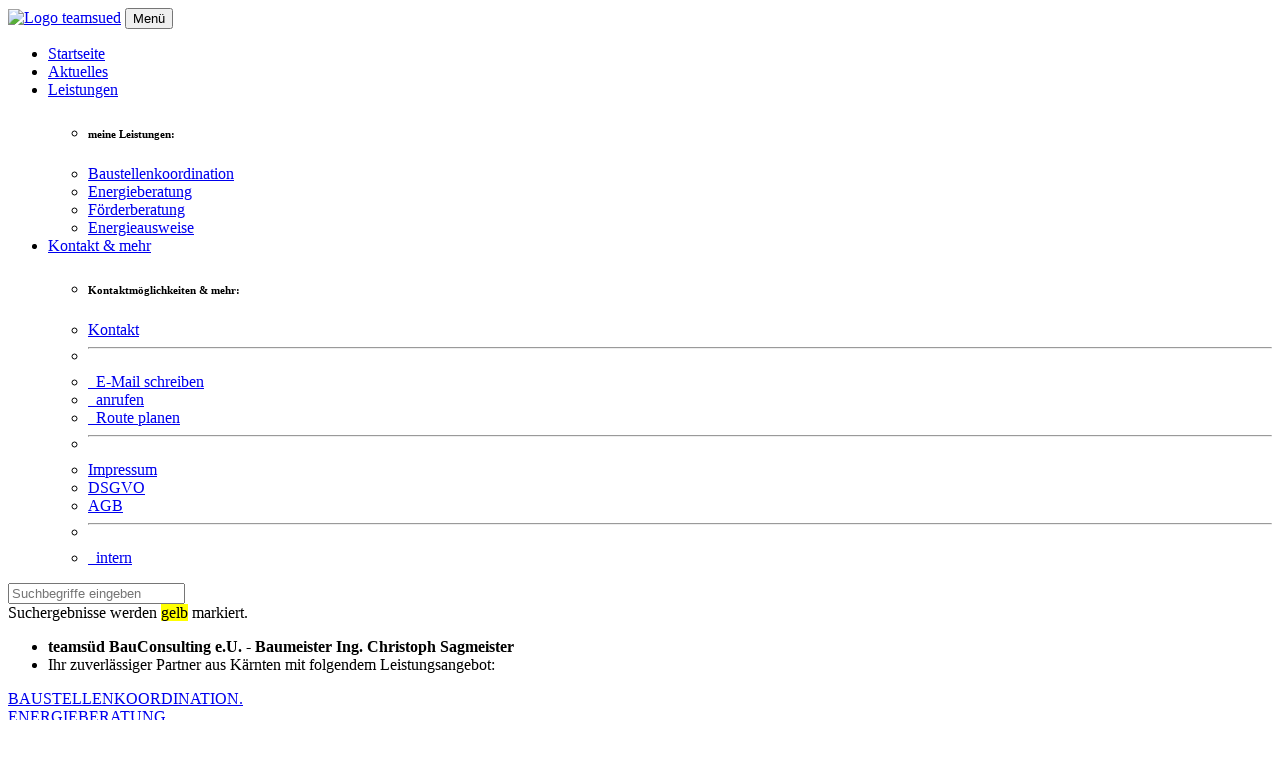

--- FILE ---
content_type: text/html; charset=UTF-8
request_url: https://teamsued.com/foerderung-hauskauf-im-siedlungsschwerpunkt/
body_size: 12369
content:
<!doctype html>
<html lang="de-at">
    <head>
        <meta charset="utf-8">
        <meta name="viewport" content="width=device-width, initial-scale=1">
        <meta name="theme-color" content="#F8F7F4">
		<meta name="title" content="teamsüd BauConsulting e.U. - Baumeister Ing. Christoph Sagmeister">
		<meta name="description" content="Baukoordination, Energie- und Förderungsberatung, Energieausweise">
		<meta name="copyright" content="Christoph Sagmeister">
		<meta name="revisit-after" content="5 days">
        <title>teamsued.com - BM Ing. Christoph Sagmeister</title>
        <link href="css/style.css" rel="stylesheet">
        <link rel="icon" type="image/png" href="img/favicon.png">
    </head>
    <body>
        <header class="fixed-top" id="navi">
            <nav class="navbar navbar-expand-sm py-0 blur">
                <div class="container">
                    <a class="navbar-brand" href="#"><img loading="lazy" src="img/favicon_trans.png" alt="Logo teamsued" height="78"></a>
                    <button class="navbar-toggler fs-5 menu" type="button" data-bs-toggle="collapse" data-bs-target="#nv" aria-controls="nv" aria-expanded="false" aria-label="Toggle navigation"><i class="bi bi-list"></i><i class="bi bi-x-lg"></i> Menü</button>
                    <div class="collapse navbar-collapse" id="nv">
                        <ul class="navbar-nav me-auto mb-2 mb-lg-0 ps-lg-5 fs-5">
                            <li class="nav-item"><a class="nav-link active" aria-current="page" href="#sek1">Startseite</a></li>
                            <li class="nav-item px-lg-4"><a class="nav-link" href="#sek2">Aktuelles</a></li>
                            <li class="nav-item dropdown">
                                <a class="nav-link dropdown-toggle chev" href="#" role="button" data-bs-toggle="dropdown" aria-expanded="false">Leistungen <i class="bi bi-chevron-down"></i><i class="bi bi-chevron-up"></i></a>
                                <ul class="dropdown-menu fs-5" data-bs-theme="dark">
                                    <li><h6 class="dropdown-header">meine Leistungen:</h6></li>
                                    <li><a class="dropdown-item" href="#sek3">Baustellenkoordination</a></li>
                                    <li><a class="dropdown-item" href="#sek4">Energieberatung</a></li>
                                    <li><a class="dropdown-item" href="#sek5">Förderberatung</a></li>
                                    <li><a class="dropdown-item" href="#sek6">Energieausweise</a></li>
                                </ul>
                            </li>
                            <li class="nav-item dropdown mx-lg-4">
                                <a class="nav-link dropdown-toggle chev" href="#" role="button" data-bs-toggle="dropdown" aria-expanded="false">Kontakt &amp; mehr <i class="bi bi-chevron-down"></i><i class="bi bi-chevron-up"></i></a>
                                <ul class="dropdown-menu fs-5" data-bs-theme="dark">
                                    <li><h6 class="dropdown-header">Kontaktmöglichkeiten &amp; mehr:</h6></li>
                                    <li><a class="dropdown-item" href="#sek7">Kontakt</a></li>
                                    <li><hr class="dropdown-divider"></li>
                                    <li><a class="dropdown-item" href="mailto:office&#64;teamsued&#46;com"><i class="bi bi-envelope-at"></i>&ensp;E-Mail schreiben</a></li>
                                    <li><a class="dropdown-item" href="tel:+4369910210666"><i class="bi bi-phone"></i>&ensp;anrufen</a></li>
                                    <li><a class="dropdown-item" href="https://www.google.com/maps/dir//Feldkirchner+Str.+303+B%2FT%C3%BCr+14,+9061+Klagenfurt+am+W%C3%B6rthersee/@46.6559442,14.195092,12z/data=!4m8!4m7!1m0!1m5!1m1!1s0x477073c73249b825:0x99a8118db9761284!2m2!1d14.2774925!2d46.6559738?entry=ttu&g_ep=EgoyMDI0MTIwNC4wIKXMDSoASAFQAw%3D%3D" target="_blank"><i class="bi bi-geo-alt"></i>&ensp;Route planen</a></li>
                                    <li><hr class="dropdown-divider"></li>
                                    <li><a class="dropdown-item" href="#sek8">Impressum</a></li>
                                    <li><a class="dropdown-item" href="#sek9">DSGVO</a></li>
                                    <li><a class="dropdown-item" href="ul/teamsued_agbs.pdf" download><i class="bi bi-file-earmark-pdf"></i> AGB</a></li>
                                    <li><hr class="dropdown-divider"></li>
                                    <li><a class="dropdown-item" href="https://teamsued.com/baudoku/" target="_blank"><i class="bi bi-lock"></i>&ensp;intern</a></li>
                                </ul>
                            </li>
                        </ul>
                        <div class="hstack gap-2 align-items-center position-relative">
                        	<a class="link-body-emphasis stretched-link srch" data-bs-toggle="collapse" href="#cSuche" role="button" aria-expanded="false" aria-controls="cSuche"><i class="bi bi-chevron-down"></i><i class="bi bi-x-lg"></i></a>
                        	<i class="bi bi-search fs-3"></i>	
                        </div>
                    </div>
                </div>
            </nav>
            <div class="collapse" id="cSuche">
                <div class="container">
                    <div class="row">
                        <div class="col-12 col-md-12 col-lg-4 offset-lg-8 blur py-2">
                            <input class="form-control form-control-lg" type="search" id="search" value="" placeholder="Suchbegriffe eingeben" aria-describedby="Suchen">
                            <div id="Suchen" class="form-text">Suchergebnisse werden <mark>gelb</mark> markiert.</div>
                        </div>
                    </div>
                </div>
            </div>
        </header>
        <section id="sek1" class="d-flex w-100 h-100 flex-column">
            <div class="mb-auto"></div>
            <div class="container">
                <ul class="list-unstyled lh-sm fs-4">
                    <li><b>teamsüd BauConsulting e.U. - Baumeister Ing. Christoph Sagmeister</b></li>
                    <li>Ihr zuverlässiger Partner aus Kärnten mit folgendem Leistungsangebot:</li>
                </ul>
                <div class="row g-4">
                    <div class="col-12 col-md-12 col-lg-6">
                        <a class="h1 display-1 fw-bold lh-1 tsg" href="#sek3">BAUSTELLEN<span class="opacity-50">KOORDINATION.</span></a>
                    </div>
                    <div class="col-12 col-md-12 col-lg-6">
                        <a class="h1 display-1 fw-bold lh-1 tsg" href="#sek4">ENERGIE<span class="opacity-50">BERATUNG.</span></a>
                    </div>
                    <div class="col-12 col-md-12 col-lg-6">
                        <a class="h1 display-1 fw-bold lh-1 tsg" href="#sek5"><span class="opacity-50">FÖRDER</span>BERATUNG.</a>
                    </div>
                    <div class="col-12 col-md-12 col-lg-6">
                        <a class="h1 display-1 fw-bold lh-1 tsg" href="#sek6"><span class="opacity-50">ENERGIE</span>AUSWEISE.</a>
                    </div>
                </div>
            </div>
            <div class="container mt-auto text-center"><a class="icon-link icon-link-hover tsg h1 display-1" href="#sek2" style="--bs-icon-link-transform: translate3d(0, -.5rem, 0);"><i class="bi bi-mouse"></i></a></div>
        </section>
        <section id="sek2">
            <div class="container pt-lg-5">
    			<nav aria-label="breadcrumb">
      				<ol class="breadcrumb">
      					<li class="breadcrumb-item"><a href="#sek1">Startseite</a></li>
      					<li class="breadcrumb-item active" aria-current="page">Aktuelles</li>
      				</ol>
    			</nav>
                <h1 class="fw-bold display-5">Aktuelles</h1>
                <div class="row g-lg-5 mb-lg-5">
                                    <div class="col-12 col-md-12 col-lg-4">
                        <div class="btr position-relative mb-4 mb-lg-0">
                            <div class="d-flex justify-content-between text-secondary">
                                <div>08.01.2026</div>
                                <div>01</div>
                            </div>
                            <hr class="mt-2 mb-3">
                            <h4><i class="bi bi-sticky-fill text-ts"></i> Bundesförderungen 2026</h4>
                            <div class="fs-5">Im Zuge der Sanierungsoffensive des Bundes werden der Tausch von fossilen Heizsystemen sowie die thermisch energetische Sanierung von Wohnhäusern gefördert. Die Fördermittel des Bundes sind begrenzt und schnell vergriffen. Weitere Informationen finden Sie unter <a class="stretched-link" href="#sek5">Leistungen <i class="bi bi-arrow-right"></i> Förderberatung</a>.</div>
                        </div>
                    </div>
                                    <div class="col-12 col-md-12 col-lg-4">
                        <div class="btr position-relative mb-4 mb-lg-0">
                            <div class="d-flex justify-content-between text-secondary">
                                <div>02.01.2026</div>
                                <div>02</div>
                            </div>
                            <hr class="mt-2 mb-3">
                            <h4><i class="bi bi-sticky-fill text-ts"></i> Landesförderungen 2026</h4>
                            <div class="fs-5">Bei den Förderungen 2026 des Landes Kärnten gibt es wesentliche Änderungen. Die Antragstellung für die Wohnhaussanierung erfolgt <u>NACH</u> Umsetzung der Maßnahmen mit den Rechnungen und ausschließlich online. Weiter Informationen finden Sie unter <a class="stretched-link" href="#sek5">Leistungen <i class="bi bi-arrow-right"></i> Förderberatung</a>.</div>
                        </div>
                    </div>
                                    <div class="col-12 col-md-12 col-lg-4">
                        <div class="btr position-relative mb-4 mb-lg-0">
                            <div class="d-flex justify-content-between text-secondary">
                                <div>01.01.2026</div>
                                <div>03</div>
                            </div>
                            <hr class="mt-2 mb-3">
                            <h4><i class="bi bi-sticky-fill text-ts"></i> Prosit Neujahr!</h4>
                            <div class="fs-5">Allen Kunden und Geschäftspartnern wünsche ich ein gutes neues Jahr, vor allem Gesundheit sowie viel Erfolg für 2026!</div>
                        </div>
                    </div>
                                </div>
                <div class="row pt-5 d-none d-sm-block">
                	<div class="col-12 col-md-12 col-lg-4 mx-lg-auto">
                		<div class="d-grid"><a class="btn btn-lg btn-outline-ts" href="#sek3" role="button">weiter zu meinen Leistungen&ensp;<i class="bi bi-arrow-down-circle"></i></a></div>
                	</div>
                </div>
            </div>
        </section>
        <section id="sek3">
            <div class="container pt-lg-5">
            	<div class="d-flex justify-content-start">
            		<b class="d-none d-sm-block">meine Leistungen:</b>
					<nav aria-label="breadcrumb">
	  					<ol class="breadcrumb ps-3">
	  						<li class="breadcrumb-item active" aria-current="page">Baustellenkoordination</li>
	    					<li class="breadcrumb-item"><a href="#sek4">Energieberatung</a></li>
	    					<li class="breadcrumb-item"><a href="#sek5">Förderberatung</a></li>
	    					<li class="breadcrumb-item"><a href="#sek6">Energieausweise</a></li>
	  					</ol>
					</nav>
            	</div>
                <h1 class="fw-bold display-5">Baustellenkoordination</h1>
                <div class="row">
                    <div class="col-12 col-lg-8">
                        <p class="fs-5">Als Baukoordinator sorge ich dafür, dass während der gesamten Bauphase auf der Baustelle Gefahrenquellen aufgezeigt werden und Sicherheitsmaßnahmen errichtet sowie eingehalten werden, um Unfälle und deren schweren Folgen zu vermeiden.</p>
                        <h4>Die Aufgaben als Baukoordinator</h4>
                        <p class="fs-5">Im Wesentlichen hat der Baukoordinator folgende Aufgaben zu erfüllen:</p>
                        <ul class="fs-5">
                            <li>Erstellen eines Sicherheits- und Gesundheitsschutzplanes (<abbr title="Sicherheits- und Gesundheitsschutzplan">SiGe-Plan</abbr>) für die Baustelle bereits in der Planungsphase</li>
                            <li>Koordination eines reibungslosen Ablaufes zwischen den einzelnen Gewerken</li>
                            <li>Überwachung des gesamten Bauprozesses und der Sicherheitsmaßnahmen</li>
                            <li>regelmäßige Kontrollen auf der Baustelle</li>
                            <li>Meldung von Gefahren betreffend Sicherheit und Gesundheit der Arbeitnehmer an den Auftraggeber oder Projektleiter</li>
                        </ul>
                        <p class="fs-5 fw-medium">Für die professionelle Baukoordination auf Ihrer Baustelle können Sie mich gerne <a href="#sek7">kontaktieren</a>.</p>
                    </div>
          		<!-- Sidebar -->
                    <div class="col-12 col-lg-4">
                        <div class="sidebar">
                            <h4>Referenzliste</h4>
                            <div class="list-group list-group-flush fs-5 mb-4">
                                <a class="list-group-item list-group-item-action" href="#" data-bs-toggle="modal" data-bs-target="#mRef">meine Referenzen</a>
                            </div>
                            <h4>Links</h4>
                            <div class="list-group list-group-flush fs-5">
                                <a class="list-group-item list-group-item-action" href="https://bit.ly/2uh2P8F" target="_blank">AUVA - Präventation</a>
                                <a class="list-group-item list-group-item-action" href="https://bit.ly/39SI3vQ" target="_blank">Österreichische Vereinigung von Baukoordinatoren</a>
                            </div>
                        </div>
                    </div>
                </div>
            </div>
        </section>
    <!-- Modal Referenzliste -->
        <div class="modal fade" id="mRef" tabindex="-1" aria-labelledby="mRefL" aria-hidden="true">
            <div class="modal-dialog modal-dialog-scrollable modal-xl">
                <div class="modal-content">
                    <div class="modal-header">
                        <h1 class="modal-title fs-5" id="mRefL">Baustellenkoordination</h1>
                        <button type="button" class="btn-close" data-bs-dismiss="modal" aria-label="Close"></button>
                    </div>
                    <div class="modal-body">
                                                <h3 class="fw-semibold">meine Referenzen 2024 &amp; 2025</h3>
                        <p class="fs-5">Hier finden Sie einen Auszug meiner Projekte der vergangenen zwei Jahre.</p>
                        <div class="table-responsive">
                            <table class="table table-hover" id="tbl1">
                                <thead><tr><th>Nr.</th><th>Referenzobjekt</th></tr></thead>
                                <tbody>
                                                                        <tr>
                                        <td>01</td>
                                        <td>
            								<ul class="list-unstyled mb-0">
            									<li class="fs-4 fw-semibold lh-sm">AlpaCem Austria GmbH_Sanierung Abkippbunker_BST 2025</li>
            									<li class="text-muted fs-5">9373 Klein St. Paul</li>
            								</ul>
                                        </td>
                                    </tr>
                                                                        <tr>
                                        <td>02</td>
                                        <td>
            								<ul class="list-unstyled mb-0">
            									<li class="fs-4 fw-semibold lh-sm">Apartmentanlage Watschiger - Alm</li>
            									<li class="text-muted fs-5">9620 Hermagor</li>
            								</ul>
                                        </td>
                                    </tr>
                                                                        <tr>
                                        <td>03</td>
                                        <td>
            								<ul class="list-unstyled mb-0">
            									<li class="fs-4 fw-semibold lh-sm">Billa Seeboden - Filiale 7895  > Zu- & Umbau</li>
            									<li class="text-muted fs-5">9871 Seeboden</li>
            								</ul>
                                        </td>
                                    </tr>
                                                                        <tr>
                                        <td>04</td>
                                        <td>
            								<ul class="list-unstyled mb-0">
            									<li class="fs-4 fw-semibold lh-sm">Biowärme Weissbriach - Neubau Heizhaus mit Lagerhalle</li>
            									<li class="text-muted fs-5">9620 Hermagor</li>
            								</ul>
                                        </td>
                                    </tr>
                                                                        <tr>
                                        <td>05</td>
                                        <td>
            								<ul class="list-unstyled mb-0">
            									<li class="fs-4 fw-semibold lh-sm">BUWOG: Sanierung Dr. Oswin Moro Str. Haus 7, 9 & 11</li>
            									<li class="text-muted fs-5">9500 Villach</li>
            								</ul>
                                        </td>
                                    </tr>
                                                                        <tr>
                                        <td>06</td>
                                        <td>
            								<ul class="list-unstyled mb-0">
            									<li class="fs-4 fw-semibold lh-sm">Chaletanlage Möschach_2021</li>
            									<li class="text-muted fs-5">9620 Hermagor/Obermöschach</li>
            								</ul>
                                        </td>
                                    </tr>
                                                                        <tr>
                                        <td>07</td>
                                        <td>
            								<ul class="list-unstyled mb-0">
            									<li class="fs-4 fw-semibold lh-sm">DeCarB-H2 Produktionsanlage in Arnoldstein</li>
            									<li class="text-muted fs-5">9601 Arnoldstein</li>
            								</ul>
                                        </td>
                                    </tr>
                                                                        <tr>
                                        <td>08</td>
                                        <td>
            								<ul class="list-unstyled mb-0">
            									<li class="fs-4 fw-semibold lh-sm">Eishalle Ferlach</li>
            									<li class="text-muted fs-5">9170 Ferlach</li>
            								</ul>
                                        </td>
                                    </tr>
                                                                        <tr>
                                        <td>09</td>
                                        <td>
            								<ul class="list-unstyled mb-0">
            									<li class="fs-4 fw-semibold lh-sm">FBS St.Veit a.d.Glan - Dachsan./Brandsch,./Barrierefreiheit</li>
            									<li class="text-muted fs-5">9300 St. Veit an der Glan</li>
            								</ul>
                                        </td>
                                    </tr>
                                                                        <tr>
                                        <td>10</td>
                                        <td>
            								<ul class="list-unstyled mb-0">
            									<li class="fs-4 fw-semibold lh-sm">Fernwärmenetz Feldkirchen </li>
            									<li class="text-muted fs-5">9560 Feldkirchen in Kärnten</li>
            								</ul>
                                        </td>
                                    </tr>
                                                                        <tr>
                                        <td>11</td>
                                        <td>
            								<ul class="list-unstyled mb-0">
            									<li class="fs-4 fw-semibold lh-sm">Fernwärmenetz Maria Saal  - BST 1</li>
            									<li class="text-muted fs-5">9063 Maria Saal</li>
            								</ul>
                                        </td>
                                    </tr>
                                                                        <tr>
                                        <td>12</td>
                                        <td>
            								<ul class="list-unstyled mb-0">
            									<li class="fs-4 fw-semibold lh-sm">Fernwärmeprojekt Ferlach inkl. Heizhaus</li>
            									<li class="text-muted fs-5">9170 Ferlach</li>
            								</ul>
                                        </td>
                                    </tr>
                                                                        <tr>
                                        <td>13</td>
                                        <td>
            								<ul class="list-unstyled mb-0">
            									<li class="fs-4 fw-semibold lh-sm">Generalsanierung Bildungszentrum Diex</li>
            									<li class="text-muted fs-5">9103 Diex</li>
            								</ul>
                                        </td>
                                    </tr>
                                                                        <tr>
                                        <td>14</td>
                                        <td>
            								<ul class="list-unstyled mb-0">
            									<li class="fs-4 fw-semibold lh-sm">Hans Sachs Str. 19 + 21 - Neubau WAL & Abbruch/Neubau Billa </li>
            									<li class="text-muted fs-5">9020 Klagenfurt am Wörthersee</li>
            								</ul>
                                        </td>
                                    </tr>
                                                                        <tr>
                                        <td>15</td>
                                        <td>
            								<ul class="list-unstyled mb-0">
            									<li class="fs-4 fw-semibold lh-sm">Industriestraße 25 in A-9601 Arnoldstein</li>
            									<li class="text-muted fs-5">9601 Arnoldstein</li>
            								</ul>
                                        </td>
                                    </tr>
                                                                        <tr>
                                        <td>16</td>
                                        <td>
            								<ul class="list-unstyled mb-0">
            									<li class="fs-4 fw-semibold lh-sm">KABEG-Adaptierung Geriatrie LKH Villach Gebäude 12_Haus E</li>
            									<li class="text-muted fs-5">9500 Villach</li>
            								</ul>
                                        </td>
                                    </tr>
                                                                        <tr>
                                        <td>17</td>
                                        <td>
            								<ul class="list-unstyled mb-0">
            									<li class="fs-4 fw-semibold lh-sm">Lauritsch - Um- und Zubau Geschäfts-Wohnhaus</li>
            									<li class="text-muted fs-5">9330 Treibach-Althofen</li>
            								</ul>
                                        </td>
                                    </tr>
                                                                        <tr>
                                        <td>18</td>
                                        <td>
            								<ul class="list-unstyled mb-0">
            									<li class="fs-4 fw-semibold lh-sm">MFH Weiße Wand - Abbruch Bestandsgeb. & Neubau MFH</li>
            									<li class="text-muted fs-5">9762 Weißensee</li>
            								</ul>
                                        </td>
                                    </tr>
                                                                        <tr>
                                        <td>19</td>
                                        <td>
            								<ul class="list-unstyled mb-0">
            									<li class="fs-4 fw-semibold lh-sm">NB Betriebsstätte Tischlerei Erjavec in Villach</li>
            									<li class="text-muted fs-5">9500 Villach</li>
            								</ul>
                                        </td>
                                    </tr>
                                                                        <tr>
                                        <td>20</td>
                                        <td>
            								<ul class="list-unstyled mb-0">
            									<li class="fs-4 fw-semibold lh-sm">Neubau MFWH Abitare SMS 28</li>
            									<li class="text-muted fs-5">9020 Klagenfurt am Wörthersee</li>
            								</ul>
                                        </td>
                                    </tr>
                                                                        <tr>
                                        <td>21</td>
                                        <td>
            								<ul class="list-unstyled mb-0">
            									<li class="fs-4 fw-semibold lh-sm">Neubau Miethalle Völkermarkt Fa. PAF</li>
            									<li class="text-muted fs-5">9100 Völkermarkt</li>
            								</ul>
                                        </td>
                                    </tr>
                                                                        <tr>
                                        <td>22</td>
                                        <td>
            								<ul class="list-unstyled mb-0">
            									<li class="fs-4 fw-semibold lh-sm">Neubau WAL in Velden</li>
            									<li class="text-muted fs-5">9200 Velden  </li>
            								</ul>
                                        </td>
                                    </tr>
                                                                        <tr>
                                        <td>23</td>
                                        <td>
            								<ul class="list-unstyled mb-0">
            									<li class="fs-4 fw-semibold lh-sm">Neubau WAL Reifnitz _Schober-Kratzl</li>
            									<li class="text-muted fs-5">9081 Reifnitz</li>
            								</ul>
                                        </td>
                                    </tr>
                                                                        <tr>
                                        <td>24</td>
                                        <td>
            								<ul class="list-unstyled mb-0">
            									<li class="fs-4 fw-semibold lh-sm">Neubau Wohn- & Geschäftsgebäude - Althofen Longitsch</li>
            									<li class="text-muted fs-5">9330 Treibach-Althofen</li>
            								</ul>
                                        </td>
                                    </tr>
                                                                        <tr>
                                        <td>25</td>
                                        <td>
            								<ul class="list-unstyled mb-0">
            									<li class="fs-4 fw-semibold lh-sm">Neubau Wohnhaus BRESZTOWANSZKY</li>
            									<li class="text-muted fs-5">9314 Launsdorf</li>
            								</ul>
                                        </td>
                                    </tr>
                                                                        <tr>
                                        <td>26</td>
                                        <td>
            								<ul class="list-unstyled mb-0">
            									<li class="fs-4 fw-semibold lh-sm">Neuerichtung RAIKA Gewerbecenter Althofen</li>
            									<li class="text-muted fs-5">9330 Treibach-Althofen</li>
            								</ul>
                                        </td>
                                    </tr>
                                                                        <tr>
                                        <td>27</td>
                                        <td>
            								<ul class="list-unstyled mb-0">
            									<li class="fs-4 fw-semibold lh-sm">NMS Waidmannsdorf - Sanierung Dach Dreifeldhalle Mitte Ost </li>
            									<li class="text-muted fs-5">9020 Klagenfurt am Wörthersee</li>
            								</ul>
                                        </td>
                                    </tr>
                                                                        <tr>
                                        <td>28</td>
                                        <td>
            								<ul class="list-unstyled mb-0">
            									<li class="fs-4 fw-semibold lh-sm">Seehotel Werzer Wallerwirt "Umbau Wellnessbereiche Innen + Außen"</li>
            									<li class="text-muted fs-5">9212 Techelsberg am Wörther See</li>
            								</ul>
                                        </td>
                                    </tr>
                                                                        <tr>
                                        <td>29</td>
                                        <td>
            								<ul class="list-unstyled mb-0">
            									<li class="fs-4 fw-semibold lh-sm">Um- & Ausbau Mehrfamilienwohnhaus (MeinerZeit)</li>
            									<li class="text-muted fs-5">9900 Lienz</li>
            								</ul>
                                        </td>
                                    </tr>
                                                                        <tr>
                                        <td>30</td>
                                        <td>
            								<ul class="list-unstyled mb-0">
            									<li class="fs-4 fw-semibold lh-sm">Umbau Stadthaus in der Lidmannskygasse in Klagenfurt</li>
            									<li class="text-muted fs-5">9020 Klagenfurt am Wörthersee</li>
            								</ul>
                                        </td>
                                    </tr>
                                                                        <tr>
                                        <td>31</td>
                                        <td>
            								<ul class="list-unstyled mb-0">
            									<li class="fs-4 fw-semibold lh-sm">WAL Augsdorferstrasse in Velden</li>
            									<li class="text-muted fs-5">9220 Velden am Wörther See</li>
            								</ul>
                                        </td>
                                    </tr>
                                                                        <tr>
                                        <td>32</td>
                                        <td>
            								<ul class="list-unstyled mb-0">
            									<li class="fs-4 fw-semibold lh-sm">Wienerroither Produktion Neu in Moosburg</li>
            									<li class="text-muted fs-5">9062 Moosburg</li>
            								</ul>
                                        </td>
                                    </tr>
                                                                        <tr>
                                        <td>33</td>
                                        <td>
            								<ul class="list-unstyled mb-0">
            									<li class="fs-4 fw-semibold lh-sm">Zu- & Umbau Hallen - Leitner Holzbau GmbH</li>
            									<li class="text-muted fs-5">9363 Metnitz</li>
            								</ul>
                                        </td>
                                    </tr>
                                                                        <tr>
                                        <td>34</td>
                                        <td>
            								<ul class="list-unstyled mb-0">
            									<li class="fs-4 fw-semibold lh-sm">Zubau Büroflächen an bestehendes Wohnhaus in Velden</li>
            									<li class="text-muted fs-5">9220 Velden am Wörther See</li>
            								</ul>
                                        </td>
                                    </tr>
                                                                        <tr>
                                        <td>35</td>
                                        <td>
            								<ul class="list-unstyled mb-0">
            									<li class="fs-4 fw-semibold lh-sm">Zubau Ordination Kinderarzt Dr. Pichler</li>
            									<li class="text-muted fs-5">9556 Liebenfels</li>
            								</ul>
                                        </td>
                                    </tr>
                                                                    </tbody>
                            </table>
                        </div>
                    </div>
                    <div class="modal-footer justify-content-center">
                        <button type="button" class="btn btn-outline-ts" data-bs-dismiss="modal">Fenster schließen</button>
                    </div>
                </div>
            </div>
        </div>
        <section id="sek4">
            <div class="container pt-lg-5">
            	<div class="d-flex justify-content-start">
            		<b class="d-none d-sm-block">meine Leistungen:</b>
					<nav aria-label="breadcrumb">
	  					<ol class="breadcrumb ps-3">
	  						<li class="breadcrumb-item"><a href="#sek3">Baustellenkoordination</a></li>
	    					<li class="breadcrumb-item active" aria-current="page">Energieberatung</li>
	    					<li class="breadcrumb-item"><a href="#sek5">Förderberatung</a></li>
	    					<li class="breadcrumb-item"><a href="#sek6">Energieausweise</a></li>
	  					</ol>
					</nav>
            	</div>
                <h1 class="fw-bold display-5">Energieberatung</h1>
                <div class="row">
                    <div class="col-12 col-md-12 col-lg-8">
                        <div class="fs-5">
                            <p>Als <b>zertifizierter Energieberater</b> des Netzwerkes Energieberatung Kärnten (netEB) biete ich die <b>Energieberatung für Wohngebäude</b> (Ein-, Zwei- und Mehrfamilienwohnhäuser) an.</p>
                            <p>Im Fokus der <u>produktneutralen Energieberatung</u> stehen folgende Themen:</p>
                            <ul>
                                <li>Beurteilung der thermischen Gebäudequalität (Außenwand, Dach, Fenster, etc.) und Effizienz der Haustechnik (Heizung, Warmwasser, Lüftung) direkt vor Ort</li>
                                <li>Wärmedämmung - Energieeinsparung bei der thermischen Gebäudehülle</li>
                                <li>Optimierung oder Erneuerung der Haustechnik (z. B. Raus aus fossilen Brennstoffen)</li>
                                <li>Nutzung der Sonnenenergie (thermische Solaranlagen, Photovoltaik)</li>
                                <li>Vermeidung der sommerlichen Überwärmung (Hitzeschutz)</li>
                                <li>allgemeine Energiespartipps, die einfach und ohne finanziellem Aufwand umsetzbar sind (z. B. richtiges Lüften, hydraulischer Abgleich der Heizung, etc.)</li>
                                <li>Stromspartipps</li>
                            </ul>
                            <p>Nach der Energieberatung erhalten Sie ihr persönliches <b>Energieberatunsprotokoll</b>, welches u. a. Empfehlungen für Sanierungsmaßnahmen im Hinblick auf Einsparungsmöglichkeiten, Wirtschaftlichkeit und <a href="#sek5">Förderungen</a> beinhaltet.</p>
                        </div>
                    </div>
                    <div class="col-12 col-md-12 col-lg-4">
                    	<div class="sidebar">
                    		<h4>Links</h4>
                    		<div class="list-group list-group-flush fs-5">
                    			<a class="list-group-item list-group-item-action" href="https://www.ktn.gv.at/Themen-AZ/Details?thema=119&detail=865" target="_blank">Netzwerk Energieberatung Kärnten (netEB)</a>
                    		</div>
                    	</div>
                    </div>
                </div>
            </div>
        </section>
        <section id="sek5">
        	<div class="container pt-lg-5">
            	<div class="d-flex justify-content-start">
            		<b class="d-none d-sm-block">meine Leistungen:</b>
					<nav aria-label="breadcrumb">
	  					<ol class="breadcrumb ps-3">
	  						<li class="breadcrumb-item"><a href="#sek3">Baustellenkoordination</a></li>
	    					<li class="breadcrumb-item"><a href="#sek4">Energieberatung</a></li>
	    					<li class="breadcrumb-item active" aria-current="page">Förderberatung</li>
	    					<li class="breadcrumb-item"><a href="#sek6">Energieausweise</a></li>
	  					</ol>
					</nav>
            	</div>
                <h1 class="fw-bold display-5">Förderberatung</h1>
                <div class="row">
                	<div class="col-12 col-md-12 col-lg-8">
                	    <p class="fs-5">Das Land Kärnten und der Bund (<abbr title="Förderabwicklung durch Kommunalkredit Public Consulting">KPC</abbr>) fördern die <b>Sanierung von Wohnhäusern</b> (Ein-, Zwei- und Mehrfamilienwohnhäuser). Dazu zählen sowohl <b>thermische Sanierungsmaßnahmen</b> (Dämmung der Gebäudehülle) als auch <b>haustechnische Sanierungsmaßnahmen</b> (Heizungsumstellung, thermische Solaranlagen). Die Kombination von Landes- und Bundesförderungen ist möglich.</p>
                 	    <h4>Mein Leistungsangebot:</h4>
                 		<ul class="fs-5">
                 		    <li>Beratung zu den Fördermöglichkeiten (Neubau und Sanierung)</li>
                 		    <li>Erstellung erforderlicher Unterlagen (<a href="#sek6">Energieausweise</a>, Energieberatungsprotokoll)</li>
                 		    <li>Unterstützung bei der Förderabwicklung</li>
                 		</ul>
                 		<p class="fs-5">Die Förderberatung erfolgt Hand in Hand mit der <a href="#sek4">Energieberatung</a>.</p>
                 		<h4>Übersicht Landes- und Bundesförderungen 2026</h4>
                	    <div class="accordion mb-3" id="ac2">
							<div class="accordion-item">
    							<h2 class="accordion-header"><button class="accordion-button collapsed fs-5 fw-medium" type="button" data-bs-toggle="collapse" data-bs-target="#collapseA" aria-expanded="false" aria-controls="collapseA">Förderungen Land Kärnten</button></h2>
    							<div id="collapseA" class="accordion-collapse collapse" data-bs-parent="#ac2">
      								<div class="accordion-body">
      								    <ul class="list-group fs-5 mb-3">
      								        <li class="list-group-item list-group-item-action">
      										    <a href="https://www.ktn.gv.at/Service/Formulare-und-Leistungen/BW-L128" target="_blank"><b>Sanierungen von Eigenheimen und Wohnungen</b></a> (Richtlinie 6)
      										    <ul class="mb-0">
      										        <li><b>Abschnitt A</b> - Sanierungsmaßnahmen des Eigenheims zur Einsparung von Energie</li>
      										        <li><b>Abschnitt B</b> - Austausch von Heizsystemen</li>
      										        <li><b>Abschnitt C</b> - Maßnahmen für barrierefreies Wohnen bei Eigenheimen oder Wohnungen im mehrgeschossigen Wohnbau</li>
      										        <li><b>Abschnitt D</b> - Erwerb von Altobjekten mit höchstens 2 Wohnungen (Hauskauf)</li>
      										        <li><b>Abschnitt E</b> - <a href="https://www.ktn.gv.at/Service/Formulare-und-Leistungen/BW-L129" target="_blank">Austausch fossiler Heizanlagen</a> inkl. Zusatzförderung des Bundes <a href="https://www.umweltfoerderung.at/privatpersonen/sauber-heizen-fuer-alle-2026/unterkategorie-heizungstausch-fuer-einkommensschwache-haushalte-1" target="_blank">"Sauber Heizen für Alle"</a></li>
      										    </ul>
      								        </li>
      								        <li class="list-group-item list-group-item-action">
      										    <a href="https://www.ktn.gv.at/Service/Formulare-und-Leistungen/BW-L127" target="_blank"><b>Sanierung von Wohnungen/Wohnhäusern im mehrgeschossigen Wohnbau, Wohnheimen und sonstigen Gebäuden</b></a> (Richtlinie 5)
      										    <ul class="mb-0">
      										        <li>online-Antragstellung <u>ab 01.06.2026</u> nach Umsetzung der Maßnahmen mit Rechnungen</li>
      										    </ul>
      								        </li>
      										<li class="list-group-item list-group-item-action">
      										    <a href="https://www.ktn.gv.at/Service/Formulare-und-Leistungen/BW-L123" target="_blank"><b>Wohnbauförderung</b></a> (Richtlinie 1)
      										    <ul class="mb-0">
      										        <li><span class="fw-semibold">Errichtung von Wohnraum im Eigentum </span> (max. 2 Wohnungen)</li>
      										    </ul>
      										</li>
      								    </ul>
      								    <h5>Förderstelle:</h5>
      								    <ul class="list-group">
      								    	<li class="list-group-item">
      											<ul class="list-unstyled mb-0 fs-6 bg-light p-2 rounded-2">
      												<li><b>Amt der Kärntner Landesregierung<br>Abteilung 11 - Soziales, Wohnen und Arbeitsmarkt</b></li>
      												<li>Mießtaler Straße 1</li>
      												<li>9021 Klagenfurt am Wörhersee</li>
      												<li>Service-Telefon: <a href="tel:+435053631160">+43(0)50/536-31160</a></li>
      												<li>E-Mails: <a href="mailto:sanierung@ktn.gv.at">sanierung@ktn.gv.at</a> / <a href="mailto:neubau@ktn.gv.at">neubau@ktn.gv.at</a></li>
      												<li>Web: <a href="https://www.ktn.gv.at/Verwaltung/Amt-der-Kaerntner-Landesregierung/Abteilung-11/Wohnbau" target="_blank">ktn.gv.at</a></li>
      											</ul>
      								    	</li>
      								    </ul>
									</div>
    							</div>
							</div>                				
							<div class="accordion-item">
    							<h2 class="accordion-header"><button class="accordion-button collapsed fs-5 fw-medium" type="button" data-bs-toggle="collapse" data-bs-target="#collapseB" aria-expanded="false" aria-controls="collapseB">Bundesförderungen - Sanierungsoffensive</button></h2>
    							<div id="collapseB" class="accordion-collapse collapse" data-bs-parent="#ac2">
      								<div class="accordion-body">
      								    <ul class="list-group fs-5 mb-3">
      								        <li class="list-group-item list-group-item-action">
      										    <a href="https://www.sanierungsoffensive.gv.at/kesseltausch" target="_blank"><b>Kesseltausch</b></a> (Tausch fossiles Heizsystem) 
      								        </li>
      								        <li class="list-group-item list-group-item-action">
      										    <a href="https://www.umweltfoerderung.at/privatpersonen/sauber-heizen-fuer-alle-2026/unterkategorie-heizungstausch-fuer-einkommensschwache-haushalte-1" target="_blank"><b>Sauber Heizen für Alle 2026</b></a> (Zusatzförderung) 
      								        </li>
      										<li class="list-group-item list-group-item-action">
      										    <a href="https://www.sanierungsoffensive.gv.at/sanierungsbonus" target="_blank"><b>Sanierungsbonus</b></a> (thermisch energetische Sanierung)
      										</li>
      									</ul>
      									<h5>Förderstelle:</h5>
      									<ul class="list-group">
      										<li class="list-group-item">
      											<ul class="list-unstyled mb-0 fs-6 bg-light p-2 rounded-2">
      												<li><b>Kommunalkredit Public Consulting GmbH (KPC)</b></li>
      												<li>Türkenstraße 9</li>
      												<li>1090 Wien</li>
      												<li>E-Mail: <a href="mailto:kpc@publicconsulting.at">kpc@publicconsulting.at</a></li>
      												<li>Web: <a href="https://www.sanierungsoffensive.gv.at/" target="_blank">sanierungsoffensive.gv.at</a></li>
      											</ul>
      										</li>
      								    </ul>
									</div>
    							</div>
							</div>                				
						</div>
                	</div>
                	<div class="col-12 col-md-12 col-lg-4">
                		<div class="sidebar">
                			<h4>Links</h4>
                			<h5>Bundesförderungen</h5>
                			<div class="list-group list-group-flush fs-5 mb-3">
                				<a class="list-group-item list-group-item-action" href="https://www.sanierungsoffensive.gv.at" target="_blank">Sanierungsoffensive</a>
                				<a class="list-group-item list-group-item-action" href="https://www.sanierungsoffensive.gv.at/budget-information" target="_blank">Budget-Information Sanierungsoffensive 2026</a>
                			</div>
                			<h5>Landesförderungen</h5>
                			<div class="list-group list-group-flush fs-5 mb-4">
                				<a class="list-group-item list-group-item-action" href="https://www.ktn.gv.at/Verwaltung/Amt-der-Kaerntner-Landesregierung/Abteilung-11/Wohnbau" target="_blank">Abteilung 11 - Wohnbau</a>
                				<a class="list-group-item list-group-item-action" href="https://www.wbfktn.info/whs/" target="_blank">online-Rechner Wohnhaussanierung 2026</a>
                				<a class="list-group-item list-group-item-action" href="https://www.wbfktn.info/wbf26/" target="_blank">online-Rechner Wohnbauförderung 2026</a>
                			</div>
                			<h4>Downloads</h4>
                			<div class="list-group list-group-flush fs-5">
                			
                			</div>
                		</div>
                	</div>
                </div>
                
        	</div>
        </section>
        <section id="sek6">
            <div class="container pt-lg-5">
            	<div class="d-flex justify-content-start">
            		<b class="d-none d-sm-block">meine Leistungen:</b>
					<nav aria-label="breadcrumb">
	  					<ol class="breadcrumb ps-3">
	  						<li class="breadcrumb-item"><a href="#sek3">Baustellenkoordination</a></li>
	    					<li class="breadcrumb-item"><a href="#sek4">Energieberatung</a></li>
	    					<li class="breadcrumb-item"><a href="#sek5">Förderberatung</a></li>
	    					<li class="breadcrumb-item active" aria-current="page">Energieausweise</li>
	  					</ol>
					</nav>
            	</div>
                <h1 class="fw-bold display-5">Energieausweise</h1>
                <div class="row">
                    <div class="col-12 col-md-12 col-lg-8">
                        <p class="fs-5">Der Energieausweis ist der <b>Typenschein eines Gebäudes</b> und bildet die <b>thermische Gebäudehülle und Haustechnik eines Gebäudes</b> ab. Er dient dazu die Energiekennzahlen bzw. Gesamtenergieeffizienz von Gebäuden untereinander zu vergleichen.</p>
                        <p class="fs-5 fw-medium">Energieausweise sind für folgende Zwecke erforderlich:</p>
                        <ul class="fs-5">
                            <li>Bauverfahren - Neubau oder Sanierung (größere Renovierung)</li>
                            <li><a href="#sek5">Landes- und Bundesförderungen</a> (z. B. Wohnbauförderung, Wohnhaussanierung)</li>
                            <li>Verkauf, Vermietung, Verpachtung lt. <abbr title="Energieausweis-Vorlage-Gesetz">EAVG</abbr></li>
                        </ul>
                        <h4>Energieausweis-Typen</h4>
                        <div class="row g-2 mb-3">
                            <div class="col-12 col-md-12 col-lg-4">
                                <ul class="list-group">
                                    <li class="list-group-item">
                                        <div class="hstack gap-3 lh-1 position-relative">
                                            <a class="link-dark stretched-link pm fs-3" data-bs-toggle="collapse" href="#cBEA" role="button" aria-expanded="false" aria-controls="cBEA"><i class="bi bi-plus-square"></i><i class="bi bi-dash-square"></i></a>
                                            <span class="fs-5"><b>Bestands-<br>energieausweis</b></span>
                                        </div>
                                        <div class="collapse" id="cBEA"><div class="pt-2">Gültiger Energieausweis des tatsächlichen Ist-Zustandes des Gebäudes.</div></div>
                                    </li>
                                </ul>
                            </div>
                            <div class="col-12 col-md-12 col-lg-4">
                                <ul class="list-group">
                                    <li class="list-group-item">
                                        <div class="hstack gap-3 lh-1 position-relative">
                                            <a class="link-dark stretched-link pm fs-3" data-bs-toggle="collapse" href="#cPEA" role="button" aria-expanded="false" aria-controls="cPEA"><i class="bi bi-plus-square"></i><i class="bi bi-dash-square"></i></a>
                                            <span class="fs-5"><b>Planungs-<br>energieausweis</b></span>
                                        </div>
                                        <div class="collapse" id="cPEA"><div class="pt-2">Energieausweis für Neubau oder Sanierung mit Angabe der geplanten Maßnahmen für die thermische Gebäudehülle und Haustechnik. Für Bauverfahren und Förderungen erforderlich.</div></div>
                                    </li>
                                </ul>
                            </div>
                            <div class="col-12 col-md-12 col-lg-4">
                                <ul class="list-group">
                                    <li class="list-group-item">
                                        <div class="hstack gap-3 lh-1 position-relative">
                                            <a class="link-dark stretched-link pm fs-3" data-bs-toggle="collapse" href="#cRA" role="button" aria-expanded="false" aria-controls="cRA"><i class="bi bi-plus-square"></i><i class="bi bi-dash-square"></i></a>
                                            <span class="fs-5"><b>Renovierungs-<br>ausweis</b></span>
                                        </div>
                                        <div class="collapse" id="cRA"><div class="pt-2">"Blauer" Ausweis mit Angabe aller theoretisch erforderlichen Sanierungsmaßnahmen der thermischen Gebäudehülle und Haustechnik, die zur Erfüllung der Anforderungen/Energiekennzahlen für eine Sanierung (größere Renovierung lt. OIB Richtlinie 6) erforderlich sind.</div></div>
                                    </li>
                                </ul>
                            </div>
                        </div>
                        <h4>Energiekennzahlen</h4>
                        <p class="fs-5">Die Energiekennzahlen im Energieausweis beziehen sie auf ein <u>genormtes Nutzerverhalten</u> und können daher vom tatsächlichen bzw. persönlichen Nutzerverhalten und dem damit verbundenen Energieverbrauch mehr oder weniger stark abweichen. Der Energieausweis ist daher keine Garantie für einen bestimmten Energieverbrauch.</p>
                        <p class="fs-5 fw-medium">Die wichtigsten Energiekennzahlen sind:</p>
                        <div class="row g-2 mb-3">
                            <div class="col-12 col-md-12 col-lg-4">
                                <ul class="list-group">
                                    <li class="list-group-item">
                                        <div class="hstack gap-3 lh-1 position-relative">
                                            <a class="link-dark stretched-link pm fs-3" data-bs-toggle="collapse" href="#cHWB" role="button" aria-expanded="false" aria-controls="cHWB"><i class="bi bi-plus-square"></i><i class="bi bi-dash-square"></i></a>
                                            <span class="fs-5"><b>Heizwärmebedarf<br>(HWB)</b></span>
                                        </div>
                                        <div class="collapse" id="cHWB"><div class="pt-2">Der HWB – in kWh/(m².a) – gibt an, wie viel Wärmeenergie in der Heizsaison dem Gebäude zugeführt werden muss, um es auf 22°C Raumtemperatur zu halten. Diese Kennzahl kann leicht in €/m² umgerechnet werden, wenn man den Preis einer kWh Wärme (z. B. Heizöl, Gas, etc.) kennt.</div></div>
                                    </li>
                                </ul>
                            </div>
                            <div class="col-12 col-md-12 col-lg-4">
                                <ul class="list-group">
                                    <li class="list-group-item">
                                        <div class="hstack gap-3 lh-1 position-relative">
                                            <a class="link-dark stretched-link pm fs-3" data-bs-toggle="collapse" href="#cEEB" role="button" aria-expanded="false" aria-controls="cEEB"><i class="bi bi-plus-square"></i><i class="bi bi-dash-square"></i></a>
                                            <span class="fs-5"><b>Endenergiebedarf<br>(EEB)</b></span>
                                        </div>
                                        <div class="collapse" id="cEEB"><div class="pt-2">Beim Endenergiebedarf wird zusätzlich zum Heizenergiebedarf der Haushaltsstrombedarf berücksichtigt. Der Energiebedarf entspricht jener Energiemenge, die eingekauft werden muss.</div></div>
                                    </li>
                                </ul>
                            </div>
                            <div class="col-12 col-md-12 col-lg-4">
                                <ul class="list-group">
                                    <li class="list-group-item">
                                        <div class="hstack gap-3 lh-1 position-relative">
                                            <a class="link-dark stretched-link pm fs-3" data-bs-toggle="collapse" href="#cfGEE" role="button" aria-expanded="false" aria-controls="cfGEE"><i class="bi bi-plus-square"></i><i class="bi bi-dash-square"></i></a>
                                            <span class="fs-5"><b>Gesamtenergieeffizienz-Faktor (f<sub>GEE</sub>)</b></span>
                                        </div>
                                        <div class="collapse" id="cfGEE">
                                            <div class="pt-2">
                                                <p>Dieser Faktor stellt einen Vergleichswert der Energieeinsparung zu einem Referenzgebäude aus dem Jahr 2007 dar. Je niedriger dieser Faktor (&lt; 1,00) ist, desto besser:</p>
                                                <ul>
                                                    <li>Neubau: f<sub>GEE</sub> &lt; 1,00</li>
                                                    <li>Baurecht 2007 (Referenzwert): f<sub>GEE</sub> = 1,00</li>
                                                    <li>Altbau (unsaniert): f<sub>GEE</sub> &gt; 1,00</li>
                                                </ul>
                                           </div>
                                        </div>
                                    </li>
                                </ul>
                            </div>
                        </div>
                        <div class="fs-5">
                            <p>Der Nachweis der Energiekennzahlen kann wahlweise entweder über Gesamtenergieeffizienz-Fakor oder Endenergiebedarf erbracht werden.</p>
                            <p>Der <b>Energieausweis</b> dient auch als <b>Planungsinstrument</b>. Im Planungs-Energieausweis sind nämlich bei den Bauteilaufbauten die erforderlichen Dicken und Wärmeleitzahlen (Lambda-Werte) der Dämmstoffe sowie die Kennzahlen neuer Fenster angegeben. Anhand dieser Angaben können Angebote eingeholt werden.</p>
                        </div>
                    </div>
                    <div class="col-12 col-md-12 col-lg-4">
                        <div class="sidebar">
                            <h4>Links</h4>
                            <div class="list-group list-group-flush fs-5">
                                <a class="list-group-item list-group-item-action" href="https://www.ris.bka.gv.at/GeltendeFassung.wxe?Abfrage=Bundesnormen&Gesetzesnummer=20007799" target="_blank">Energieausweis-Vorlage-Gesetz (EAVG)</a>
                                <a class="list-group-item list-group-item-action" href="https://www.oib.or.at/richtlinien/oib-richtlinien-2023/oib-richtlinie-6" target="_blank">OIB Richtlinie 6 (Ausgabe 2023)</a>
                            </div>

                        </div>
                    </div>
                </div>
            </div>
        </section>
        <section id="sek7">
            <div class="container pt-lg-5">
				<nav aria-label="breadcrumb">
	  				<ol class="breadcrumb">
	  					<li class="breadcrumb-item active" aria-current="page">Kontakt</li>
	  					<li class="breadcrumb-item"><a href="#sek8">Impressum</a></li>
	    				<li class="breadcrumb-item"><a href="#sek9">DSGVO</a></li>
	  				</ol>
				</nav>
                <h1 class="fw-bold display-5">Kontakt</h1>
                <div class="row">
                    <div class="col-12 col-md-12 col-lg-4">
                        <p class="fs-5">Hier finden Sie meine Kontaktdaten, den Routenplaner zu meinem Büro und die Öffnungszeiten*.<br>Schriftliche Anfragen können Sie mir per <a href="mailto:office&#64;teamsued&#46;com">E-Mail</a> zukommen lassen.</p>
                        <p class="text-muted">* Bitte beachten Sie, das mein Büro auf Grund von Baustellenbesichtigungen oder Energieberatungen nicht durchgehend besetzt ist.<br>In dringenden Fällen können Sie mich <a href="tel:+4369910210666">telefonisch</a> erreichen.</p>
                    </div>
                    <div class="col-12 col-md-12 col-lg-4">
                        <ul class="list-group fs-5">
                            <li class="list-group-item">
                                <ul class="list-unstyled fs-5">
                                    <li><img loading="lazy" src="img/logo.png" class="img-fluid" alt="teamsued"></li>
                                    <li><b><abbr title="Baumeister">BM</abbr> Ing. Christoph Sagmeister</b></li>
                                    <li>Feldkirchner Straße 303 B/14</li>
                                    <li>9061 Klagenfurt - Wölfnitz</li>
                                    <li>Kärnten - Österreich</li>
                                    <li>E-Mail: <a href="mailto:office&#64;teamsued&#46;com">office[a]teamsued.com</a></li>
                                    <li>Web: <a href="https://teamsued.com">teamsued.com</a></li>
                                    <li><i class="bi bi-geo-alt"></i>&ensp;<a href="https://www.google.com/maps/dir//Feldkirchner+Str.+303+B%2FT%C3%BCr+14,+9061+Klagenfurt+am+W%C3%B6rthersee/@46.6559442,14.195092,12z/data=!4m8!4m7!1m0!1m5!1m1!1s0x477073c73249b825:0x99a8118db9761284!2m2!1d14.2774925!2d46.6559738?entry=ttu&g_ep=EgoyMDI0MTIwNC4wIKXMDSoASAFQAw%3D%3D" target="_blank">Route planen</a> <small>(Google Maps)</small></li>
                                    <li><i class="bi bi-phone"></i>&ensp;<a href="tel:+4369910210666">+43(0)699 102 106 66</a></li>
                                </ul>
                            </li>
                            <li class="list-group-item">
                                <ul class="list-unstyled">
                                    <li><i class="bi bi-clock"></i>&ensp;<u>Öffnungszeiten:</u>*</li>
                                    <li><b>MO - FR&ensp;08:00 - 17:00 Uhr</b><br>oder nach telefonischer Vereinbarung</li>
                                </ul>
                            </li>
                        </ul>                    
                    </div>
                </div>
            </div>
        </section>
        <section id="sek8">
        	<div class="container pt-lg-5">
				<nav aria-label="breadcrumb">
  					<ol class="breadcrumb">
  						<li class="breadcrumb-item"><a href="#sek7">Kontakt</a></li>
  						<li class="breadcrumb-item active" aria-current="page">Impressum</li>
    					<li class="breadcrumb-item"><a href="#sek9">DSGVO</a></li>
  					</ol>
				</nav>
				<ul class="list-unstyled">
					<li class="h1 fw-bold display-5 mb-0">Impressum</li>
					<li class="fs-5"><b>teamsüd BauConsulting e.U.</b></li>
				</ul>
                <ul class="list-unstyled">
                    <li>Firmenwortlaut: teamsüd BauConsulting e.U. (FN 307473t)</li>
                    <li>Inhaber: Baumeister Ing. Christoph Sagmeiser</li>
                    <li>Rechtsform: Einzelunternehmer</li>
                </ul>
                <ul class="list-unstyled">
                    <li>Gewerbewortlaut: Baumeister, Brunnenmeister gemäß § 94 Z 5 GewO 1994</li>
                    <li>Unternehmensgegenstand: Baudienstleistung</li>
                </ul>
                <ul class="list-unstyled">
                    <li>UID-Nummer: ATU63182399</li>
                    <li>Firmenbuchnummer: 307473t</li>
                    <li>Firmengericht: Landesgericht Klagenfurt</li>
                    <li>Firmensitz: Klagenfurt am Wörthersee</li>
                    <li>Anschrift: Feldkirchnerstraße 303B/Tür 14, 9061 Klagenfurt-Wölfnitz (Österreich)</li>
                    <li>Telefon/mobil: <a href="tel:+4369910210666">+43(0)699 102 106 66</a></li>
                    <li>E-Mail: <a href="mailto:office&#64;teamsued&#46;com">office[a]teamsued.com</a></li>
                </ul>
                <ul class="list-unstyled">
                    <li>Mitglied der Wirtschaftskammer Kärnten, Landesinnung Bau</li>
                </ul>
                <ul class="list-unstyled">
                    <li>Gewerbeordnung: <a href="https://www.ris.bka.gv.at/" target="_blank">https://www.ris.bka.gv.at</a></li>
                    <li>Gewerbebehörde: Magistrat der Stadt Klagenfurt</li>
                </ul>
                <ul class="list-unstyled">
                    <li>Berufsbezeichnung: Baumeister, Meisterprüfung abgelegt in Österreich</li>
                </ul>
                <ul class="list-unstyled">
                    <li class="fw-semibold">zusätzliche Informationspflicht</li>
                    <li>Bilder und Fotos auf der Website sind eigene Fotografien.</li>
                </ul>
        	</div>
        </section>
        <section id="sek9">
        	<div class="container pt-lg-5">
				<nav aria-label="breadcrumb">
  					<ol class="breadcrumb">
  						<li class="breadcrumb-item"><a href="#sek7">Kontakt</a></li>
  						<li class="breadcrumb-item"><a href="#sek8">Impressum</a></li>
  						<li class="breadcrumb-item active" aria-current="page">DSGVO</li>
  					</ol>
				</nav>
				<ul class="list-unstyled">
					<li class="h1 fw-bold display-5 mb-0">DSGVO</li>
					<li class="fs-5"><b>Datenschutzgrundverordnung</b></li>
				</ul>
				<p>Mit diesen Datenschutzinformationen informiere ich Sie über die wichtigsten Aspekte der Datenverarbeitung im Rahmen meiner Website.</p>
				<ol>
				    <li>
				        <b>Datenschutzerklärung</b><br>
                        Der Schutz Ihrer persönlichen Daten ist mir ein besonderes Anliegen. Ihre Daten werden daher ausschließlich auf Grundlage der gesetzlichen Bestimmungen (DSGVO, TKG 2003) verarbeitet.
                    </li>
				    <li>
				        <b>Kontakt</b><br>
				        Wenn Sie per Formular auf der Website oder per E‑Mail Kontakt mit mir aufnehmen, werden Ihre angegebenen Daten zwecks Bearbeitung der Anfrage und für den Fall von Anschlussfragen sechs Monate bei mir gespeichert. Diese Daten gebe ich nicht ohne Ihre Einwilligung weiter.
                    </li>
				    <li>
				        <b>Cookies</b><br>
				        Meine Website verwendet so genannte Cookies. Dabei handelt es sich um kleine Textdateien, die mit Hilfe des Browsers auf Ihrem Endgerät abgelegt werden. Sie richten keinen Schaden an.<br>
				        Ich nutze Cookies dazu, mein Angebot nutzerfreundlich zu gestalten. Einige Cookies bleiben auf Ihrem Endgerät gespeichert, bis Sie diese löschen. Sie ermöglichen es mir, Ihren Browser beim nächsten Besuch wiederzuerkennen.<br>
				        Wenn Sie dies nicht wünschen, so können Sie Ihren Browser so einrichten, dass er Sie über das Setzen von Cookies informiert und Sie dies nur im Einzelfall erlauben.<br>
				        Bei der Deaktivierung von Cookies kann die Funktionalität meiner Website eingeschränkt sein.
                    </li>
				    <li>
				        <b>Google Analytics</b><br>
				        Ich benutze Google Analytics, einen Webanalysedienst der Google Inc. ("Google"). Google Analytics verwendet sogenannte "Cookies" – Textdateien, die auf Computer der Nutzer gespeichert werden und die eine Analyse der Benutzung der Website durch Sie ermöglichen. Die durch den Cookie erzeugten Informationen über Benutzung dieser Website durch die Nutzer werden in der Regel an einen Server von Google in den USA übertragen und dort gespeichert.<br>
				        Im Falle der Aktivierung der IP-Anonymisierung auf dieser Webseite, wird die IP-Adresse der Nutzer von Google jedoch innerhalb von Mitgliedstaaten der Europäischen Union oder in anderen Vertragsstaaten des Abkommens über den Europäischen Wirtschaftsraum zuvor gekürzt. Nur in Ausnahmefällen wird die volle IP-Adresse an einen Server von Google in den USA übertragen und dort gekürzt. Die IP-Anonymisierung ist auf dieser Website aktiv. Im Auftrag des Betreibers dieser Website wird Google diese Informationen benutzen, um die Nutzung der Website durch die Nutzer auszuwerten, um Reports über die Websiteaktivitäten zusammenzustellen und um weitere mit der Websitenutzung und der Internetnutzung verbundene Dienstleistungen gegenüber dem Websitebetreiber zu erbringen.<br>
				        Die im Rahmen von Google Analytics von Ihrem Browser übermittelte IP-Adresse wird nicht mit anderen Daten von Google zusammengeführt. Die Nutzer können die Speicherung der Cookies durch eine entsprechende Einstellung Ihrer Browser-Software verhindern; Ich weise jedoch darauf hin, dass Sie in diesem Fall gegebenenfalls nicht sämtliche Funktionen dieser Website im vollen Umfang nutzen werden können. Die Nutzer können darüber hinaus die Erfassung der durch das Cookie erzeugten und auf ihre Nutzung der Website bezogenen Daten (inkl. Ihrer IP-Adresse) an Google sowie die Verarbeitung dieser Daten durch Google verhindern, indem sie das unter dem folgenden Link verfügbare Browser-Plugin herunterladen und installieren.
				    </li>
				    <li>
				        <b>Ihre Rechte</b><br>
                        Ihnen stehen bezüglich Ihrer bei mir gespeicherten Daten grundsätzlich die Rechte auf Auskunft, Berichtigung, Löschung, Einschränkung, Datenübertragbarkeit, Widerruf und Widerspruch zu. Wenn Sie glauben, dass die Verarbeitung Ihrer Daten gegen das Datenschutzrecht verstößt oder Ihre datenschutzrechtlichen Ansprüche sonst in einer Weise verletzt worden sind, können Sie sich bei mir (<a href="mailto:office&#64;teamsued&#46;com">office[a]teamsued.com</a>) oder der Datenschutzbehörde beschweren.
                    </li>
				    <li>
				        <b>Sie erreichen mich unter folgenden Kontaktdaten:</b>
				        <ul class="list-unstyled bg-light px-3 py-2 rounded-3">
				            <li><b>teamsüd BauConsulting e.U.</b></li>
				            <li><abbr title="Baumeister">BM</abbr> Ing. Christoph Sagmeister</li>
				            <li>Feldkirchner Straße 303 B/14</li>
				            <li>A-9061 Klagenfurt-Lendorf&ensp;<small>(<a href="https://goo.gl/maps/DPd1WDp3PABPCZCx9" target="_blank">in Google Maps anzeigen</a>)</small></li>
				            <li>T: <a href="tel:+4369910210666">+43(0)699 102 106 66</a></li>
				            <li>E: <a href="mailto:office&#64;teamsued&#46;com">office[a]teamsued.com</a></li>
				            <li>W: <a href="https://teamsued.com">teamsued.com</a></li>
				        </ul>
				    </li>
				</ol>
        	</div>
        </section>
        <div class="blur py-2 fixed-bottom d-none d-sm-block">
            <div class="container-fluid gx-lg-5">
                <div class="d-flex flex-wrap justify-content-center align-items-center">
                    <div class="hstack gap-3 hd-txt lh-sm tsg position-relative">
                    	<img class="flogo" loading="lazy" alt="Logo" src="img/logo.png" height="40">
                        <ul class="list-unstyled mb-0">
                            <li><a class="stretched-link tsg" href="#sek7"><b>BM Ing. Christoph Sagmeister</b></a></li>
                            <li>+43 699 102 106 66</li>
                        </ul>
                        <div class="vr"></div>
                        <ul class="list-unstyled mb-0">
                            <li>Feldkirchner Straße 303 B/14</li>
                            <li>A-9061 Klagenfurt - Wölfnitz</li>
                        </ul>
                        <div class="vr"></div>
                        <ul class="list-unstyled mb-0">
                            <li>office@teamsued.com</li>
                            <li>teamsued.com</li>
                        </ul>
                    </div>
                </div>
            </div>
        </div>
		<div class="d-flex justify-content-end d-none d-sm-block">
			<a class="fs-2 szu" href="#"><span class="fw-bold">teamsued</span>.com</a>
		</div>    
        <script src="https://cdn.jsdelivr.net/npm/bootstrap@5.3.8/dist/js/bootstrap.bundle.min.js" integrity="sha384-FKyoEForCGlyvwx9Hj09JcYn3nv7wiPVlz7YYwJrWVcXK/BmnVDxM+D2scQbITxI" crossorigin="anonymous"></script>
        <script>const scrollSpy=new bootstrap.ScrollSpy(document.body,{target:"#navi"}),dataSpyList=document.querySelectorAll('[data-bs-spy="scroll"]');dataSpyList.forEach((t=>{bootstrap.ScrollSpy.getInstance(t).refresh()}));</script>
    	<script>const tooltipTriggerList=document.querySelectorAll('[data-bs-toggle="tooltip"]'),tooltipList=[...tooltipTriggerList].map((t=>new bootstrap.Tooltip(t)));</script>
       	<script type="module">
			import { highlightSearchTerm } from "/src/index.js";
		    const search = document.getElementById("search");
		    search.addEventListener("input", () => {
		  		highlightSearchTerm({ search: search.value, selector: "body" });
		    });
		    setTimeout(() => {
		    	highlightSearchTerm({ search: search.value, selector: "body" });
		    }, 100);
		</script>
    </body>
</html>


--- FILE ---
content_type: text/html; charset=UTF-8
request_url: https://teamsued.com/foerderung-hauskauf-im-siedlungsschwerpunkt/css/style.css
body_size: 12368
content:
<!doctype html>
<html lang="de-at">
    <head>
        <meta charset="utf-8">
        <meta name="viewport" content="width=device-width, initial-scale=1">
        <meta name="theme-color" content="#F8F7F4">
		<meta name="title" content="teamsüd BauConsulting e.U. - Baumeister Ing. Christoph Sagmeister">
		<meta name="description" content="Baukoordination, Energie- und Förderungsberatung, Energieausweise">
		<meta name="copyright" content="Christoph Sagmeister">
		<meta name="revisit-after" content="5 days">
        <title>teamsued.com - BM Ing. Christoph Sagmeister</title>
        <link href="css/style.css" rel="stylesheet">
        <link rel="icon" type="image/png" href="img/favicon.png">
    </head>
    <body>
        <header class="fixed-top" id="navi">
            <nav class="navbar navbar-expand-sm py-0 blur">
                <div class="container">
                    <a class="navbar-brand" href="#"><img loading="lazy" src="img/favicon_trans.png" alt="Logo teamsued" height="78"></a>
                    <button class="navbar-toggler fs-5 menu" type="button" data-bs-toggle="collapse" data-bs-target="#nv" aria-controls="nv" aria-expanded="false" aria-label="Toggle navigation"><i class="bi bi-list"></i><i class="bi bi-x-lg"></i> Menü</button>
                    <div class="collapse navbar-collapse" id="nv">
                        <ul class="navbar-nav me-auto mb-2 mb-lg-0 ps-lg-5 fs-5">
                            <li class="nav-item"><a class="nav-link active" aria-current="page" href="#sek1">Startseite</a></li>
                            <li class="nav-item px-lg-4"><a class="nav-link" href="#sek2">Aktuelles</a></li>
                            <li class="nav-item dropdown">
                                <a class="nav-link dropdown-toggle chev" href="#" role="button" data-bs-toggle="dropdown" aria-expanded="false">Leistungen <i class="bi bi-chevron-down"></i><i class="bi bi-chevron-up"></i></a>
                                <ul class="dropdown-menu fs-5" data-bs-theme="dark">
                                    <li><h6 class="dropdown-header">meine Leistungen:</h6></li>
                                    <li><a class="dropdown-item" href="#sek3">Baustellenkoordination</a></li>
                                    <li><a class="dropdown-item" href="#sek4">Energieberatung</a></li>
                                    <li><a class="dropdown-item" href="#sek5">Förderberatung</a></li>
                                    <li><a class="dropdown-item" href="#sek6">Energieausweise</a></li>
                                </ul>
                            </li>
                            <li class="nav-item dropdown mx-lg-4">
                                <a class="nav-link dropdown-toggle chev" href="#" role="button" data-bs-toggle="dropdown" aria-expanded="false">Kontakt &amp; mehr <i class="bi bi-chevron-down"></i><i class="bi bi-chevron-up"></i></a>
                                <ul class="dropdown-menu fs-5" data-bs-theme="dark">
                                    <li><h6 class="dropdown-header">Kontaktmöglichkeiten &amp; mehr:</h6></li>
                                    <li><a class="dropdown-item" href="#sek7">Kontakt</a></li>
                                    <li><hr class="dropdown-divider"></li>
                                    <li><a class="dropdown-item" href="mailto:office&#64;teamsued&#46;com"><i class="bi bi-envelope-at"></i>&ensp;E-Mail schreiben</a></li>
                                    <li><a class="dropdown-item" href="tel:+4369910210666"><i class="bi bi-phone"></i>&ensp;anrufen</a></li>
                                    <li><a class="dropdown-item" href="https://www.google.com/maps/dir//Feldkirchner+Str.+303+B%2FT%C3%BCr+14,+9061+Klagenfurt+am+W%C3%B6rthersee/@46.6559442,14.195092,12z/data=!4m8!4m7!1m0!1m5!1m1!1s0x477073c73249b825:0x99a8118db9761284!2m2!1d14.2774925!2d46.6559738?entry=ttu&g_ep=EgoyMDI0MTIwNC4wIKXMDSoASAFQAw%3D%3D" target="_blank"><i class="bi bi-geo-alt"></i>&ensp;Route planen</a></li>
                                    <li><hr class="dropdown-divider"></li>
                                    <li><a class="dropdown-item" href="#sek8">Impressum</a></li>
                                    <li><a class="dropdown-item" href="#sek9">DSGVO</a></li>
                                    <li><a class="dropdown-item" href="ul/teamsued_agbs.pdf" download><i class="bi bi-file-earmark-pdf"></i> AGB</a></li>
                                    <li><hr class="dropdown-divider"></li>
                                    <li><a class="dropdown-item" href="https://teamsued.com/baudoku/" target="_blank"><i class="bi bi-lock"></i>&ensp;intern</a></li>
                                </ul>
                            </li>
                        </ul>
                        <div class="hstack gap-2 align-items-center position-relative">
                        	<a class="link-body-emphasis stretched-link srch" data-bs-toggle="collapse" href="#cSuche" role="button" aria-expanded="false" aria-controls="cSuche"><i class="bi bi-chevron-down"></i><i class="bi bi-x-lg"></i></a>
                        	<i class="bi bi-search fs-3"></i>	
                        </div>
                    </div>
                </div>
            </nav>
            <div class="collapse" id="cSuche">
                <div class="container">
                    <div class="row">
                        <div class="col-12 col-md-12 col-lg-4 offset-lg-8 blur py-2">
                            <input class="form-control form-control-lg" type="search" id="search" value="" placeholder="Suchbegriffe eingeben" aria-describedby="Suchen">
                            <div id="Suchen" class="form-text">Suchergebnisse werden <mark>gelb</mark> markiert.</div>
                        </div>
                    </div>
                </div>
            </div>
        </header>
        <section id="sek1" class="d-flex w-100 h-100 flex-column">
            <div class="mb-auto"></div>
            <div class="container">
                <ul class="list-unstyled lh-sm fs-4">
                    <li><b>teamsüd BauConsulting e.U. - Baumeister Ing. Christoph Sagmeister</b></li>
                    <li>Ihr zuverlässiger Partner aus Kärnten mit folgendem Leistungsangebot:</li>
                </ul>
                <div class="row g-4">
                    <div class="col-12 col-md-12 col-lg-6">
                        <a class="h1 display-1 fw-bold lh-1 tsg" href="#sek3">BAUSTELLEN<span class="opacity-50">KOORDINATION.</span></a>
                    </div>
                    <div class="col-12 col-md-12 col-lg-6">
                        <a class="h1 display-1 fw-bold lh-1 tsg" href="#sek4">ENERGIE<span class="opacity-50">BERATUNG.</span></a>
                    </div>
                    <div class="col-12 col-md-12 col-lg-6">
                        <a class="h1 display-1 fw-bold lh-1 tsg" href="#sek5"><span class="opacity-50">FÖRDER</span>BERATUNG.</a>
                    </div>
                    <div class="col-12 col-md-12 col-lg-6">
                        <a class="h1 display-1 fw-bold lh-1 tsg" href="#sek6"><span class="opacity-50">ENERGIE</span>AUSWEISE.</a>
                    </div>
                </div>
            </div>
            <div class="container mt-auto text-center"><a class="icon-link icon-link-hover tsg h1 display-1" href="#sek2" style="--bs-icon-link-transform: translate3d(0, -.5rem, 0);"><i class="bi bi-mouse"></i></a></div>
        </section>
        <section id="sek2">
            <div class="container pt-lg-5">
    			<nav aria-label="breadcrumb">
      				<ol class="breadcrumb">
      					<li class="breadcrumb-item"><a href="#sek1">Startseite</a></li>
      					<li class="breadcrumb-item active" aria-current="page">Aktuelles</li>
      				</ol>
    			</nav>
                <h1 class="fw-bold display-5">Aktuelles</h1>
                <div class="row g-lg-5 mb-lg-5">
                                    <div class="col-12 col-md-12 col-lg-4">
                        <div class="btr position-relative mb-4 mb-lg-0">
                            <div class="d-flex justify-content-between text-secondary">
                                <div>08.01.2026</div>
                                <div>01</div>
                            </div>
                            <hr class="mt-2 mb-3">
                            <h4><i class="bi bi-sticky-fill text-ts"></i> Bundesförderungen 2026</h4>
                            <div class="fs-5">Im Zuge der Sanierungsoffensive des Bundes werden der Tausch von fossilen Heizsystemen sowie die thermisch energetische Sanierung von Wohnhäusern gefördert. Die Fördermittel des Bundes sind begrenzt und schnell vergriffen. Weitere Informationen finden Sie unter <a class="stretched-link" href="#sek5">Leistungen <i class="bi bi-arrow-right"></i> Förderberatung</a>.</div>
                        </div>
                    </div>
                                    <div class="col-12 col-md-12 col-lg-4">
                        <div class="btr position-relative mb-4 mb-lg-0">
                            <div class="d-flex justify-content-between text-secondary">
                                <div>02.01.2026</div>
                                <div>02</div>
                            </div>
                            <hr class="mt-2 mb-3">
                            <h4><i class="bi bi-sticky-fill text-ts"></i> Landesförderungen 2026</h4>
                            <div class="fs-5">Bei den Förderungen 2026 des Landes Kärnten gibt es wesentliche Änderungen. Die Antragstellung für die Wohnhaussanierung erfolgt <u>NACH</u> Umsetzung der Maßnahmen mit den Rechnungen und ausschließlich online. Weiter Informationen finden Sie unter <a class="stretched-link" href="#sek5">Leistungen <i class="bi bi-arrow-right"></i> Förderberatung</a>.</div>
                        </div>
                    </div>
                                    <div class="col-12 col-md-12 col-lg-4">
                        <div class="btr position-relative mb-4 mb-lg-0">
                            <div class="d-flex justify-content-between text-secondary">
                                <div>01.01.2026</div>
                                <div>03</div>
                            </div>
                            <hr class="mt-2 mb-3">
                            <h4><i class="bi bi-sticky-fill text-ts"></i> Prosit Neujahr!</h4>
                            <div class="fs-5">Allen Kunden und Geschäftspartnern wünsche ich ein gutes neues Jahr, vor allem Gesundheit sowie viel Erfolg für 2026!</div>
                        </div>
                    </div>
                                </div>
                <div class="row pt-5 d-none d-sm-block">
                	<div class="col-12 col-md-12 col-lg-4 mx-lg-auto">
                		<div class="d-grid"><a class="btn btn-lg btn-outline-ts" href="#sek3" role="button">weiter zu meinen Leistungen&ensp;<i class="bi bi-arrow-down-circle"></i></a></div>
                	</div>
                </div>
            </div>
        </section>
        <section id="sek3">
            <div class="container pt-lg-5">
            	<div class="d-flex justify-content-start">
            		<b class="d-none d-sm-block">meine Leistungen:</b>
					<nav aria-label="breadcrumb">
	  					<ol class="breadcrumb ps-3">
	  						<li class="breadcrumb-item active" aria-current="page">Baustellenkoordination</li>
	    					<li class="breadcrumb-item"><a href="#sek4">Energieberatung</a></li>
	    					<li class="breadcrumb-item"><a href="#sek5">Förderberatung</a></li>
	    					<li class="breadcrumb-item"><a href="#sek6">Energieausweise</a></li>
	  					</ol>
					</nav>
            	</div>
                <h1 class="fw-bold display-5">Baustellenkoordination</h1>
                <div class="row">
                    <div class="col-12 col-lg-8">
                        <p class="fs-5">Als Baukoordinator sorge ich dafür, dass während der gesamten Bauphase auf der Baustelle Gefahrenquellen aufgezeigt werden und Sicherheitsmaßnahmen errichtet sowie eingehalten werden, um Unfälle und deren schweren Folgen zu vermeiden.</p>
                        <h4>Die Aufgaben als Baukoordinator</h4>
                        <p class="fs-5">Im Wesentlichen hat der Baukoordinator folgende Aufgaben zu erfüllen:</p>
                        <ul class="fs-5">
                            <li>Erstellen eines Sicherheits- und Gesundheitsschutzplanes (<abbr title="Sicherheits- und Gesundheitsschutzplan">SiGe-Plan</abbr>) für die Baustelle bereits in der Planungsphase</li>
                            <li>Koordination eines reibungslosen Ablaufes zwischen den einzelnen Gewerken</li>
                            <li>Überwachung des gesamten Bauprozesses und der Sicherheitsmaßnahmen</li>
                            <li>regelmäßige Kontrollen auf der Baustelle</li>
                            <li>Meldung von Gefahren betreffend Sicherheit und Gesundheit der Arbeitnehmer an den Auftraggeber oder Projektleiter</li>
                        </ul>
                        <p class="fs-5 fw-medium">Für die professionelle Baukoordination auf Ihrer Baustelle können Sie mich gerne <a href="#sek7">kontaktieren</a>.</p>
                    </div>
          		<!-- Sidebar -->
                    <div class="col-12 col-lg-4">
                        <div class="sidebar">
                            <h4>Referenzliste</h4>
                            <div class="list-group list-group-flush fs-5 mb-4">
                                <a class="list-group-item list-group-item-action" href="#" data-bs-toggle="modal" data-bs-target="#mRef">meine Referenzen</a>
                            </div>
                            <h4>Links</h4>
                            <div class="list-group list-group-flush fs-5">
                                <a class="list-group-item list-group-item-action" href="https://bit.ly/2uh2P8F" target="_blank">AUVA - Präventation</a>
                                <a class="list-group-item list-group-item-action" href="https://bit.ly/39SI3vQ" target="_blank">Österreichische Vereinigung von Baukoordinatoren</a>
                            </div>
                        </div>
                    </div>
                </div>
            </div>
        </section>
    <!-- Modal Referenzliste -->
        <div class="modal fade" id="mRef" tabindex="-1" aria-labelledby="mRefL" aria-hidden="true">
            <div class="modal-dialog modal-dialog-scrollable modal-xl">
                <div class="modal-content">
                    <div class="modal-header">
                        <h1 class="modal-title fs-5" id="mRefL">Baustellenkoordination</h1>
                        <button type="button" class="btn-close" data-bs-dismiss="modal" aria-label="Close"></button>
                    </div>
                    <div class="modal-body">
                                                <h3 class="fw-semibold">meine Referenzen 2024 &amp; 2025</h3>
                        <p class="fs-5">Hier finden Sie einen Auszug meiner Projekte der vergangenen zwei Jahre.</p>
                        <div class="table-responsive">
                            <table class="table table-hover" id="tbl1">
                                <thead><tr><th>Nr.</th><th>Referenzobjekt</th></tr></thead>
                                <tbody>
                                                                        <tr>
                                        <td>01</td>
                                        <td>
            								<ul class="list-unstyled mb-0">
            									<li class="fs-4 fw-semibold lh-sm">AlpaCem Austria GmbH_Sanierung Abkippbunker_BST 2025</li>
            									<li class="text-muted fs-5">9373 Klein St. Paul</li>
            								</ul>
                                        </td>
                                    </tr>
                                                                        <tr>
                                        <td>02</td>
                                        <td>
            								<ul class="list-unstyled mb-0">
            									<li class="fs-4 fw-semibold lh-sm">Apartmentanlage Watschiger - Alm</li>
            									<li class="text-muted fs-5">9620 Hermagor</li>
            								</ul>
                                        </td>
                                    </tr>
                                                                        <tr>
                                        <td>03</td>
                                        <td>
            								<ul class="list-unstyled mb-0">
            									<li class="fs-4 fw-semibold lh-sm">Billa Seeboden - Filiale 7895  > Zu- & Umbau</li>
            									<li class="text-muted fs-5">9871 Seeboden</li>
            								</ul>
                                        </td>
                                    </tr>
                                                                        <tr>
                                        <td>04</td>
                                        <td>
            								<ul class="list-unstyled mb-0">
            									<li class="fs-4 fw-semibold lh-sm">Biowärme Weissbriach - Neubau Heizhaus mit Lagerhalle</li>
            									<li class="text-muted fs-5">9620 Hermagor</li>
            								</ul>
                                        </td>
                                    </tr>
                                                                        <tr>
                                        <td>05</td>
                                        <td>
            								<ul class="list-unstyled mb-0">
            									<li class="fs-4 fw-semibold lh-sm">BUWOG: Sanierung Dr. Oswin Moro Str. Haus 7, 9 & 11</li>
            									<li class="text-muted fs-5">9500 Villach</li>
            								</ul>
                                        </td>
                                    </tr>
                                                                        <tr>
                                        <td>06</td>
                                        <td>
            								<ul class="list-unstyled mb-0">
            									<li class="fs-4 fw-semibold lh-sm">Chaletanlage Möschach_2021</li>
            									<li class="text-muted fs-5">9620 Hermagor/Obermöschach</li>
            								</ul>
                                        </td>
                                    </tr>
                                                                        <tr>
                                        <td>07</td>
                                        <td>
            								<ul class="list-unstyled mb-0">
            									<li class="fs-4 fw-semibold lh-sm">DeCarB-H2 Produktionsanlage in Arnoldstein</li>
            									<li class="text-muted fs-5">9601 Arnoldstein</li>
            								</ul>
                                        </td>
                                    </tr>
                                                                        <tr>
                                        <td>08</td>
                                        <td>
            								<ul class="list-unstyled mb-0">
            									<li class="fs-4 fw-semibold lh-sm">Eishalle Ferlach</li>
            									<li class="text-muted fs-5">9170 Ferlach</li>
            								</ul>
                                        </td>
                                    </tr>
                                                                        <tr>
                                        <td>09</td>
                                        <td>
            								<ul class="list-unstyled mb-0">
            									<li class="fs-4 fw-semibold lh-sm">FBS St.Veit a.d.Glan - Dachsan./Brandsch,./Barrierefreiheit</li>
            									<li class="text-muted fs-5">9300 St. Veit an der Glan</li>
            								</ul>
                                        </td>
                                    </tr>
                                                                        <tr>
                                        <td>10</td>
                                        <td>
            								<ul class="list-unstyled mb-0">
            									<li class="fs-4 fw-semibold lh-sm">Fernwärmenetz Feldkirchen </li>
            									<li class="text-muted fs-5">9560 Feldkirchen in Kärnten</li>
            								</ul>
                                        </td>
                                    </tr>
                                                                        <tr>
                                        <td>11</td>
                                        <td>
            								<ul class="list-unstyled mb-0">
            									<li class="fs-4 fw-semibold lh-sm">Fernwärmenetz Maria Saal  - BST 1</li>
            									<li class="text-muted fs-5">9063 Maria Saal</li>
            								</ul>
                                        </td>
                                    </tr>
                                                                        <tr>
                                        <td>12</td>
                                        <td>
            								<ul class="list-unstyled mb-0">
            									<li class="fs-4 fw-semibold lh-sm">Fernwärmeprojekt Ferlach inkl. Heizhaus</li>
            									<li class="text-muted fs-5">9170 Ferlach</li>
            								</ul>
                                        </td>
                                    </tr>
                                                                        <tr>
                                        <td>13</td>
                                        <td>
            								<ul class="list-unstyled mb-0">
            									<li class="fs-4 fw-semibold lh-sm">Generalsanierung Bildungszentrum Diex</li>
            									<li class="text-muted fs-5">9103 Diex</li>
            								</ul>
                                        </td>
                                    </tr>
                                                                        <tr>
                                        <td>14</td>
                                        <td>
            								<ul class="list-unstyled mb-0">
            									<li class="fs-4 fw-semibold lh-sm">Hans Sachs Str. 19 + 21 - Neubau WAL & Abbruch/Neubau Billa </li>
            									<li class="text-muted fs-5">9020 Klagenfurt am Wörthersee</li>
            								</ul>
                                        </td>
                                    </tr>
                                                                        <tr>
                                        <td>15</td>
                                        <td>
            								<ul class="list-unstyled mb-0">
            									<li class="fs-4 fw-semibold lh-sm">Industriestraße 25 in A-9601 Arnoldstein</li>
            									<li class="text-muted fs-5">9601 Arnoldstein</li>
            								</ul>
                                        </td>
                                    </tr>
                                                                        <tr>
                                        <td>16</td>
                                        <td>
            								<ul class="list-unstyled mb-0">
            									<li class="fs-4 fw-semibold lh-sm">KABEG-Adaptierung Geriatrie LKH Villach Gebäude 12_Haus E</li>
            									<li class="text-muted fs-5">9500 Villach</li>
            								</ul>
                                        </td>
                                    </tr>
                                                                        <tr>
                                        <td>17</td>
                                        <td>
            								<ul class="list-unstyled mb-0">
            									<li class="fs-4 fw-semibold lh-sm">Lauritsch - Um- und Zubau Geschäfts-Wohnhaus</li>
            									<li class="text-muted fs-5">9330 Treibach-Althofen</li>
            								</ul>
                                        </td>
                                    </tr>
                                                                        <tr>
                                        <td>18</td>
                                        <td>
            								<ul class="list-unstyled mb-0">
            									<li class="fs-4 fw-semibold lh-sm">MFH Weiße Wand - Abbruch Bestandsgeb. & Neubau MFH</li>
            									<li class="text-muted fs-5">9762 Weißensee</li>
            								</ul>
                                        </td>
                                    </tr>
                                                                        <tr>
                                        <td>19</td>
                                        <td>
            								<ul class="list-unstyled mb-0">
            									<li class="fs-4 fw-semibold lh-sm">NB Betriebsstätte Tischlerei Erjavec in Villach</li>
            									<li class="text-muted fs-5">9500 Villach</li>
            								</ul>
                                        </td>
                                    </tr>
                                                                        <tr>
                                        <td>20</td>
                                        <td>
            								<ul class="list-unstyled mb-0">
            									<li class="fs-4 fw-semibold lh-sm">Neubau MFWH Abitare SMS 28</li>
            									<li class="text-muted fs-5">9020 Klagenfurt am Wörthersee</li>
            								</ul>
                                        </td>
                                    </tr>
                                                                        <tr>
                                        <td>21</td>
                                        <td>
            								<ul class="list-unstyled mb-0">
            									<li class="fs-4 fw-semibold lh-sm">Neubau Miethalle Völkermarkt Fa. PAF</li>
            									<li class="text-muted fs-5">9100 Völkermarkt</li>
            								</ul>
                                        </td>
                                    </tr>
                                                                        <tr>
                                        <td>22</td>
                                        <td>
            								<ul class="list-unstyled mb-0">
            									<li class="fs-4 fw-semibold lh-sm">Neubau WAL in Velden</li>
            									<li class="text-muted fs-5">9200 Velden  </li>
            								</ul>
                                        </td>
                                    </tr>
                                                                        <tr>
                                        <td>23</td>
                                        <td>
            								<ul class="list-unstyled mb-0">
            									<li class="fs-4 fw-semibold lh-sm">Neubau WAL Reifnitz _Schober-Kratzl</li>
            									<li class="text-muted fs-5">9081 Reifnitz</li>
            								</ul>
                                        </td>
                                    </tr>
                                                                        <tr>
                                        <td>24</td>
                                        <td>
            								<ul class="list-unstyled mb-0">
            									<li class="fs-4 fw-semibold lh-sm">Neubau Wohn- & Geschäftsgebäude - Althofen Longitsch</li>
            									<li class="text-muted fs-5">9330 Treibach-Althofen</li>
            								</ul>
                                        </td>
                                    </tr>
                                                                        <tr>
                                        <td>25</td>
                                        <td>
            								<ul class="list-unstyled mb-0">
            									<li class="fs-4 fw-semibold lh-sm">Neubau Wohnhaus BRESZTOWANSZKY</li>
            									<li class="text-muted fs-5">9314 Launsdorf</li>
            								</ul>
                                        </td>
                                    </tr>
                                                                        <tr>
                                        <td>26</td>
                                        <td>
            								<ul class="list-unstyled mb-0">
            									<li class="fs-4 fw-semibold lh-sm">Neuerichtung RAIKA Gewerbecenter Althofen</li>
            									<li class="text-muted fs-5">9330 Treibach-Althofen</li>
            								</ul>
                                        </td>
                                    </tr>
                                                                        <tr>
                                        <td>27</td>
                                        <td>
            								<ul class="list-unstyled mb-0">
            									<li class="fs-4 fw-semibold lh-sm">NMS Waidmannsdorf - Sanierung Dach Dreifeldhalle Mitte Ost </li>
            									<li class="text-muted fs-5">9020 Klagenfurt am Wörthersee</li>
            								</ul>
                                        </td>
                                    </tr>
                                                                        <tr>
                                        <td>28</td>
                                        <td>
            								<ul class="list-unstyled mb-0">
            									<li class="fs-4 fw-semibold lh-sm">Seehotel Werzer Wallerwirt "Umbau Wellnessbereiche Innen + Außen"</li>
            									<li class="text-muted fs-5">9212 Techelsberg am Wörther See</li>
            								</ul>
                                        </td>
                                    </tr>
                                                                        <tr>
                                        <td>29</td>
                                        <td>
            								<ul class="list-unstyled mb-0">
            									<li class="fs-4 fw-semibold lh-sm">Um- & Ausbau Mehrfamilienwohnhaus (MeinerZeit)</li>
            									<li class="text-muted fs-5">9900 Lienz</li>
            								</ul>
                                        </td>
                                    </tr>
                                                                        <tr>
                                        <td>30</td>
                                        <td>
            								<ul class="list-unstyled mb-0">
            									<li class="fs-4 fw-semibold lh-sm">Umbau Stadthaus in der Lidmannskygasse in Klagenfurt</li>
            									<li class="text-muted fs-5">9020 Klagenfurt am Wörthersee</li>
            								</ul>
                                        </td>
                                    </tr>
                                                                        <tr>
                                        <td>31</td>
                                        <td>
            								<ul class="list-unstyled mb-0">
            									<li class="fs-4 fw-semibold lh-sm">WAL Augsdorferstrasse in Velden</li>
            									<li class="text-muted fs-5">9220 Velden am Wörther See</li>
            								</ul>
                                        </td>
                                    </tr>
                                                                        <tr>
                                        <td>32</td>
                                        <td>
            								<ul class="list-unstyled mb-0">
            									<li class="fs-4 fw-semibold lh-sm">Wienerroither Produktion Neu in Moosburg</li>
            									<li class="text-muted fs-5">9062 Moosburg</li>
            								</ul>
                                        </td>
                                    </tr>
                                                                        <tr>
                                        <td>33</td>
                                        <td>
            								<ul class="list-unstyled mb-0">
            									<li class="fs-4 fw-semibold lh-sm">Zu- & Umbau Hallen - Leitner Holzbau GmbH</li>
            									<li class="text-muted fs-5">9363 Metnitz</li>
            								</ul>
                                        </td>
                                    </tr>
                                                                        <tr>
                                        <td>34</td>
                                        <td>
            								<ul class="list-unstyled mb-0">
            									<li class="fs-4 fw-semibold lh-sm">Zubau Büroflächen an bestehendes Wohnhaus in Velden</li>
            									<li class="text-muted fs-5">9220 Velden am Wörther See</li>
            								</ul>
                                        </td>
                                    </tr>
                                                                        <tr>
                                        <td>35</td>
                                        <td>
            								<ul class="list-unstyled mb-0">
            									<li class="fs-4 fw-semibold lh-sm">Zubau Ordination Kinderarzt Dr. Pichler</li>
            									<li class="text-muted fs-5">9556 Liebenfels</li>
            								</ul>
                                        </td>
                                    </tr>
                                                                    </tbody>
                            </table>
                        </div>
                    </div>
                    <div class="modal-footer justify-content-center">
                        <button type="button" class="btn btn-outline-ts" data-bs-dismiss="modal">Fenster schließen</button>
                    </div>
                </div>
            </div>
        </div>
        <section id="sek4">
            <div class="container pt-lg-5">
            	<div class="d-flex justify-content-start">
            		<b class="d-none d-sm-block">meine Leistungen:</b>
					<nav aria-label="breadcrumb">
	  					<ol class="breadcrumb ps-3">
	  						<li class="breadcrumb-item"><a href="#sek3">Baustellenkoordination</a></li>
	    					<li class="breadcrumb-item active" aria-current="page">Energieberatung</li>
	    					<li class="breadcrumb-item"><a href="#sek5">Förderberatung</a></li>
	    					<li class="breadcrumb-item"><a href="#sek6">Energieausweise</a></li>
	  					</ol>
					</nav>
            	</div>
                <h1 class="fw-bold display-5">Energieberatung</h1>
                <div class="row">
                    <div class="col-12 col-md-12 col-lg-8">
                        <div class="fs-5">
                            <p>Als <b>zertifizierter Energieberater</b> des Netzwerkes Energieberatung Kärnten (netEB) biete ich die <b>Energieberatung für Wohngebäude</b> (Ein-, Zwei- und Mehrfamilienwohnhäuser) an.</p>
                            <p>Im Fokus der <u>produktneutralen Energieberatung</u> stehen folgende Themen:</p>
                            <ul>
                                <li>Beurteilung der thermischen Gebäudequalität (Außenwand, Dach, Fenster, etc.) und Effizienz der Haustechnik (Heizung, Warmwasser, Lüftung) direkt vor Ort</li>
                                <li>Wärmedämmung - Energieeinsparung bei der thermischen Gebäudehülle</li>
                                <li>Optimierung oder Erneuerung der Haustechnik (z. B. Raus aus fossilen Brennstoffen)</li>
                                <li>Nutzung der Sonnenenergie (thermische Solaranlagen, Photovoltaik)</li>
                                <li>Vermeidung der sommerlichen Überwärmung (Hitzeschutz)</li>
                                <li>allgemeine Energiespartipps, die einfach und ohne finanziellem Aufwand umsetzbar sind (z. B. richtiges Lüften, hydraulischer Abgleich der Heizung, etc.)</li>
                                <li>Stromspartipps</li>
                            </ul>
                            <p>Nach der Energieberatung erhalten Sie ihr persönliches <b>Energieberatunsprotokoll</b>, welches u. a. Empfehlungen für Sanierungsmaßnahmen im Hinblick auf Einsparungsmöglichkeiten, Wirtschaftlichkeit und <a href="#sek5">Förderungen</a> beinhaltet.</p>
                        </div>
                    </div>
                    <div class="col-12 col-md-12 col-lg-4">
                    	<div class="sidebar">
                    		<h4>Links</h4>
                    		<div class="list-group list-group-flush fs-5">
                    			<a class="list-group-item list-group-item-action" href="https://www.ktn.gv.at/Themen-AZ/Details?thema=119&detail=865" target="_blank">Netzwerk Energieberatung Kärnten (netEB)</a>
                    		</div>
                    	</div>
                    </div>
                </div>
            </div>
        </section>
        <section id="sek5">
        	<div class="container pt-lg-5">
            	<div class="d-flex justify-content-start">
            		<b class="d-none d-sm-block">meine Leistungen:</b>
					<nav aria-label="breadcrumb">
	  					<ol class="breadcrumb ps-3">
	  						<li class="breadcrumb-item"><a href="#sek3">Baustellenkoordination</a></li>
	    					<li class="breadcrumb-item"><a href="#sek4">Energieberatung</a></li>
	    					<li class="breadcrumb-item active" aria-current="page">Förderberatung</li>
	    					<li class="breadcrumb-item"><a href="#sek6">Energieausweise</a></li>
	  					</ol>
					</nav>
            	</div>
                <h1 class="fw-bold display-5">Förderberatung</h1>
                <div class="row">
                	<div class="col-12 col-md-12 col-lg-8">
                	    <p class="fs-5">Das Land Kärnten und der Bund (<abbr title="Förderabwicklung durch Kommunalkredit Public Consulting">KPC</abbr>) fördern die <b>Sanierung von Wohnhäusern</b> (Ein-, Zwei- und Mehrfamilienwohnhäuser). Dazu zählen sowohl <b>thermische Sanierungsmaßnahmen</b> (Dämmung der Gebäudehülle) als auch <b>haustechnische Sanierungsmaßnahmen</b> (Heizungsumstellung, thermische Solaranlagen). Die Kombination von Landes- und Bundesförderungen ist möglich.</p>
                 	    <h4>Mein Leistungsangebot:</h4>
                 		<ul class="fs-5">
                 		    <li>Beratung zu den Fördermöglichkeiten (Neubau und Sanierung)</li>
                 		    <li>Erstellung erforderlicher Unterlagen (<a href="#sek6">Energieausweise</a>, Energieberatungsprotokoll)</li>
                 		    <li>Unterstützung bei der Förderabwicklung</li>
                 		</ul>
                 		<p class="fs-5">Die Förderberatung erfolgt Hand in Hand mit der <a href="#sek4">Energieberatung</a>.</p>
                 		<h4>Übersicht Landes- und Bundesförderungen 2026</h4>
                	    <div class="accordion mb-3" id="ac2">
							<div class="accordion-item">
    							<h2 class="accordion-header"><button class="accordion-button collapsed fs-5 fw-medium" type="button" data-bs-toggle="collapse" data-bs-target="#collapseA" aria-expanded="false" aria-controls="collapseA">Förderungen Land Kärnten</button></h2>
    							<div id="collapseA" class="accordion-collapse collapse" data-bs-parent="#ac2">
      								<div class="accordion-body">
      								    <ul class="list-group fs-5 mb-3">
      								        <li class="list-group-item list-group-item-action">
      										    <a href="https://www.ktn.gv.at/Service/Formulare-und-Leistungen/BW-L128" target="_blank"><b>Sanierungen von Eigenheimen und Wohnungen</b></a> (Richtlinie 6)
      										    <ul class="mb-0">
      										        <li><b>Abschnitt A</b> - Sanierungsmaßnahmen des Eigenheims zur Einsparung von Energie</li>
      										        <li><b>Abschnitt B</b> - Austausch von Heizsystemen</li>
      										        <li><b>Abschnitt C</b> - Maßnahmen für barrierefreies Wohnen bei Eigenheimen oder Wohnungen im mehrgeschossigen Wohnbau</li>
      										        <li><b>Abschnitt D</b> - Erwerb von Altobjekten mit höchstens 2 Wohnungen (Hauskauf)</li>
      										        <li><b>Abschnitt E</b> - <a href="https://www.ktn.gv.at/Service/Formulare-und-Leistungen/BW-L129" target="_blank">Austausch fossiler Heizanlagen</a> inkl. Zusatzförderung des Bundes <a href="https://www.umweltfoerderung.at/privatpersonen/sauber-heizen-fuer-alle-2026/unterkategorie-heizungstausch-fuer-einkommensschwache-haushalte-1" target="_blank">"Sauber Heizen für Alle"</a></li>
      										    </ul>
      								        </li>
      								        <li class="list-group-item list-group-item-action">
      										    <a href="https://www.ktn.gv.at/Service/Formulare-und-Leistungen/BW-L127" target="_blank"><b>Sanierung von Wohnungen/Wohnhäusern im mehrgeschossigen Wohnbau, Wohnheimen und sonstigen Gebäuden</b></a> (Richtlinie 5)
      										    <ul class="mb-0">
      										        <li>online-Antragstellung <u>ab 01.06.2026</u> nach Umsetzung der Maßnahmen mit Rechnungen</li>
      										    </ul>
      								        </li>
      										<li class="list-group-item list-group-item-action">
      										    <a href="https://www.ktn.gv.at/Service/Formulare-und-Leistungen/BW-L123" target="_blank"><b>Wohnbauförderung</b></a> (Richtlinie 1)
      										    <ul class="mb-0">
      										        <li><span class="fw-semibold">Errichtung von Wohnraum im Eigentum </span> (max. 2 Wohnungen)</li>
      										    </ul>
      										</li>
      								    </ul>
      								    <h5>Förderstelle:</h5>
      								    <ul class="list-group">
      								    	<li class="list-group-item">
      											<ul class="list-unstyled mb-0 fs-6 bg-light p-2 rounded-2">
      												<li><b>Amt der Kärntner Landesregierung<br>Abteilung 11 - Soziales, Wohnen und Arbeitsmarkt</b></li>
      												<li>Mießtaler Straße 1</li>
      												<li>9021 Klagenfurt am Wörhersee</li>
      												<li>Service-Telefon: <a href="tel:+435053631160">+43(0)50/536-31160</a></li>
      												<li>E-Mails: <a href="mailto:sanierung@ktn.gv.at">sanierung@ktn.gv.at</a> / <a href="mailto:neubau@ktn.gv.at">neubau@ktn.gv.at</a></li>
      												<li>Web: <a href="https://www.ktn.gv.at/Verwaltung/Amt-der-Kaerntner-Landesregierung/Abteilung-11/Wohnbau" target="_blank">ktn.gv.at</a></li>
      											</ul>
      								    	</li>
      								    </ul>
									</div>
    							</div>
							</div>                				
							<div class="accordion-item">
    							<h2 class="accordion-header"><button class="accordion-button collapsed fs-5 fw-medium" type="button" data-bs-toggle="collapse" data-bs-target="#collapseB" aria-expanded="false" aria-controls="collapseB">Bundesförderungen - Sanierungsoffensive</button></h2>
    							<div id="collapseB" class="accordion-collapse collapse" data-bs-parent="#ac2">
      								<div class="accordion-body">
      								    <ul class="list-group fs-5 mb-3">
      								        <li class="list-group-item list-group-item-action">
      										    <a href="https://www.sanierungsoffensive.gv.at/kesseltausch" target="_blank"><b>Kesseltausch</b></a> (Tausch fossiles Heizsystem) 
      								        </li>
      								        <li class="list-group-item list-group-item-action">
      										    <a href="https://www.umweltfoerderung.at/privatpersonen/sauber-heizen-fuer-alle-2026/unterkategorie-heizungstausch-fuer-einkommensschwache-haushalte-1" target="_blank"><b>Sauber Heizen für Alle 2026</b></a> (Zusatzförderung) 
      								        </li>
      										<li class="list-group-item list-group-item-action">
      										    <a href="https://www.sanierungsoffensive.gv.at/sanierungsbonus" target="_blank"><b>Sanierungsbonus</b></a> (thermisch energetische Sanierung)
      										</li>
      									</ul>
      									<h5>Förderstelle:</h5>
      									<ul class="list-group">
      										<li class="list-group-item">
      											<ul class="list-unstyled mb-0 fs-6 bg-light p-2 rounded-2">
      												<li><b>Kommunalkredit Public Consulting GmbH (KPC)</b></li>
      												<li>Türkenstraße 9</li>
      												<li>1090 Wien</li>
      												<li>E-Mail: <a href="mailto:kpc@publicconsulting.at">kpc@publicconsulting.at</a></li>
      												<li>Web: <a href="https://www.sanierungsoffensive.gv.at/" target="_blank">sanierungsoffensive.gv.at</a></li>
      											</ul>
      										</li>
      								    </ul>
									</div>
    							</div>
							</div>                				
						</div>
                	</div>
                	<div class="col-12 col-md-12 col-lg-4">
                		<div class="sidebar">
                			<h4>Links</h4>
                			<h5>Bundesförderungen</h5>
                			<div class="list-group list-group-flush fs-5 mb-3">
                				<a class="list-group-item list-group-item-action" href="https://www.sanierungsoffensive.gv.at" target="_blank">Sanierungsoffensive</a>
                				<a class="list-group-item list-group-item-action" href="https://www.sanierungsoffensive.gv.at/budget-information" target="_blank">Budget-Information Sanierungsoffensive 2026</a>
                			</div>
                			<h5>Landesförderungen</h5>
                			<div class="list-group list-group-flush fs-5 mb-4">
                				<a class="list-group-item list-group-item-action" href="https://www.ktn.gv.at/Verwaltung/Amt-der-Kaerntner-Landesregierung/Abteilung-11/Wohnbau" target="_blank">Abteilung 11 - Wohnbau</a>
                				<a class="list-group-item list-group-item-action" href="https://www.wbfktn.info/whs/" target="_blank">online-Rechner Wohnhaussanierung 2026</a>
                				<a class="list-group-item list-group-item-action" href="https://www.wbfktn.info/wbf26/" target="_blank">online-Rechner Wohnbauförderung 2026</a>
                			</div>
                			<h4>Downloads</h4>
                			<div class="list-group list-group-flush fs-5">
                			
                			</div>
                		</div>
                	</div>
                </div>
                
        	</div>
        </section>
        <section id="sek6">
            <div class="container pt-lg-5">
            	<div class="d-flex justify-content-start">
            		<b class="d-none d-sm-block">meine Leistungen:</b>
					<nav aria-label="breadcrumb">
	  					<ol class="breadcrumb ps-3">
	  						<li class="breadcrumb-item"><a href="#sek3">Baustellenkoordination</a></li>
	    					<li class="breadcrumb-item"><a href="#sek4">Energieberatung</a></li>
	    					<li class="breadcrumb-item"><a href="#sek5">Förderberatung</a></li>
	    					<li class="breadcrumb-item active" aria-current="page">Energieausweise</li>
	  					</ol>
					</nav>
            	</div>
                <h1 class="fw-bold display-5">Energieausweise</h1>
                <div class="row">
                    <div class="col-12 col-md-12 col-lg-8">
                        <p class="fs-5">Der Energieausweis ist der <b>Typenschein eines Gebäudes</b> und bildet die <b>thermische Gebäudehülle und Haustechnik eines Gebäudes</b> ab. Er dient dazu die Energiekennzahlen bzw. Gesamtenergieeffizienz von Gebäuden untereinander zu vergleichen.</p>
                        <p class="fs-5 fw-medium">Energieausweise sind für folgende Zwecke erforderlich:</p>
                        <ul class="fs-5">
                            <li>Bauverfahren - Neubau oder Sanierung (größere Renovierung)</li>
                            <li><a href="#sek5">Landes- und Bundesförderungen</a> (z. B. Wohnbauförderung, Wohnhaussanierung)</li>
                            <li>Verkauf, Vermietung, Verpachtung lt. <abbr title="Energieausweis-Vorlage-Gesetz">EAVG</abbr></li>
                        </ul>
                        <h4>Energieausweis-Typen</h4>
                        <div class="row g-2 mb-3">
                            <div class="col-12 col-md-12 col-lg-4">
                                <ul class="list-group">
                                    <li class="list-group-item">
                                        <div class="hstack gap-3 lh-1 position-relative">
                                            <a class="link-dark stretched-link pm fs-3" data-bs-toggle="collapse" href="#cBEA" role="button" aria-expanded="false" aria-controls="cBEA"><i class="bi bi-plus-square"></i><i class="bi bi-dash-square"></i></a>
                                            <span class="fs-5"><b>Bestands-<br>energieausweis</b></span>
                                        </div>
                                        <div class="collapse" id="cBEA"><div class="pt-2">Gültiger Energieausweis des tatsächlichen Ist-Zustandes des Gebäudes.</div></div>
                                    </li>
                                </ul>
                            </div>
                            <div class="col-12 col-md-12 col-lg-4">
                                <ul class="list-group">
                                    <li class="list-group-item">
                                        <div class="hstack gap-3 lh-1 position-relative">
                                            <a class="link-dark stretched-link pm fs-3" data-bs-toggle="collapse" href="#cPEA" role="button" aria-expanded="false" aria-controls="cPEA"><i class="bi bi-plus-square"></i><i class="bi bi-dash-square"></i></a>
                                            <span class="fs-5"><b>Planungs-<br>energieausweis</b></span>
                                        </div>
                                        <div class="collapse" id="cPEA"><div class="pt-2">Energieausweis für Neubau oder Sanierung mit Angabe der geplanten Maßnahmen für die thermische Gebäudehülle und Haustechnik. Für Bauverfahren und Förderungen erforderlich.</div></div>
                                    </li>
                                </ul>
                            </div>
                            <div class="col-12 col-md-12 col-lg-4">
                                <ul class="list-group">
                                    <li class="list-group-item">
                                        <div class="hstack gap-3 lh-1 position-relative">
                                            <a class="link-dark stretched-link pm fs-3" data-bs-toggle="collapse" href="#cRA" role="button" aria-expanded="false" aria-controls="cRA"><i class="bi bi-plus-square"></i><i class="bi bi-dash-square"></i></a>
                                            <span class="fs-5"><b>Renovierungs-<br>ausweis</b></span>
                                        </div>
                                        <div class="collapse" id="cRA"><div class="pt-2">"Blauer" Ausweis mit Angabe aller theoretisch erforderlichen Sanierungsmaßnahmen der thermischen Gebäudehülle und Haustechnik, die zur Erfüllung der Anforderungen/Energiekennzahlen für eine Sanierung (größere Renovierung lt. OIB Richtlinie 6) erforderlich sind.</div></div>
                                    </li>
                                </ul>
                            </div>
                        </div>
                        <h4>Energiekennzahlen</h4>
                        <p class="fs-5">Die Energiekennzahlen im Energieausweis beziehen sie auf ein <u>genormtes Nutzerverhalten</u> und können daher vom tatsächlichen bzw. persönlichen Nutzerverhalten und dem damit verbundenen Energieverbrauch mehr oder weniger stark abweichen. Der Energieausweis ist daher keine Garantie für einen bestimmten Energieverbrauch.</p>
                        <p class="fs-5 fw-medium">Die wichtigsten Energiekennzahlen sind:</p>
                        <div class="row g-2 mb-3">
                            <div class="col-12 col-md-12 col-lg-4">
                                <ul class="list-group">
                                    <li class="list-group-item">
                                        <div class="hstack gap-3 lh-1 position-relative">
                                            <a class="link-dark stretched-link pm fs-3" data-bs-toggle="collapse" href="#cHWB" role="button" aria-expanded="false" aria-controls="cHWB"><i class="bi bi-plus-square"></i><i class="bi bi-dash-square"></i></a>
                                            <span class="fs-5"><b>Heizwärmebedarf<br>(HWB)</b></span>
                                        </div>
                                        <div class="collapse" id="cHWB"><div class="pt-2">Der HWB – in kWh/(m².a) – gibt an, wie viel Wärmeenergie in der Heizsaison dem Gebäude zugeführt werden muss, um es auf 22°C Raumtemperatur zu halten. Diese Kennzahl kann leicht in €/m² umgerechnet werden, wenn man den Preis einer kWh Wärme (z. B. Heizöl, Gas, etc.) kennt.</div></div>
                                    </li>
                                </ul>
                            </div>
                            <div class="col-12 col-md-12 col-lg-4">
                                <ul class="list-group">
                                    <li class="list-group-item">
                                        <div class="hstack gap-3 lh-1 position-relative">
                                            <a class="link-dark stretched-link pm fs-3" data-bs-toggle="collapse" href="#cEEB" role="button" aria-expanded="false" aria-controls="cEEB"><i class="bi bi-plus-square"></i><i class="bi bi-dash-square"></i></a>
                                            <span class="fs-5"><b>Endenergiebedarf<br>(EEB)</b></span>
                                        </div>
                                        <div class="collapse" id="cEEB"><div class="pt-2">Beim Endenergiebedarf wird zusätzlich zum Heizenergiebedarf der Haushaltsstrombedarf berücksichtigt. Der Energiebedarf entspricht jener Energiemenge, die eingekauft werden muss.</div></div>
                                    </li>
                                </ul>
                            </div>
                            <div class="col-12 col-md-12 col-lg-4">
                                <ul class="list-group">
                                    <li class="list-group-item">
                                        <div class="hstack gap-3 lh-1 position-relative">
                                            <a class="link-dark stretched-link pm fs-3" data-bs-toggle="collapse" href="#cfGEE" role="button" aria-expanded="false" aria-controls="cfGEE"><i class="bi bi-plus-square"></i><i class="bi bi-dash-square"></i></a>
                                            <span class="fs-5"><b>Gesamtenergieeffizienz-Faktor (f<sub>GEE</sub>)</b></span>
                                        </div>
                                        <div class="collapse" id="cfGEE">
                                            <div class="pt-2">
                                                <p>Dieser Faktor stellt einen Vergleichswert der Energieeinsparung zu einem Referenzgebäude aus dem Jahr 2007 dar. Je niedriger dieser Faktor (&lt; 1,00) ist, desto besser:</p>
                                                <ul>
                                                    <li>Neubau: f<sub>GEE</sub> &lt; 1,00</li>
                                                    <li>Baurecht 2007 (Referenzwert): f<sub>GEE</sub> = 1,00</li>
                                                    <li>Altbau (unsaniert): f<sub>GEE</sub> &gt; 1,00</li>
                                                </ul>
                                           </div>
                                        </div>
                                    </li>
                                </ul>
                            </div>
                        </div>
                        <div class="fs-5">
                            <p>Der Nachweis der Energiekennzahlen kann wahlweise entweder über Gesamtenergieeffizienz-Fakor oder Endenergiebedarf erbracht werden.</p>
                            <p>Der <b>Energieausweis</b> dient auch als <b>Planungsinstrument</b>. Im Planungs-Energieausweis sind nämlich bei den Bauteilaufbauten die erforderlichen Dicken und Wärmeleitzahlen (Lambda-Werte) der Dämmstoffe sowie die Kennzahlen neuer Fenster angegeben. Anhand dieser Angaben können Angebote eingeholt werden.</p>
                        </div>
                    </div>
                    <div class="col-12 col-md-12 col-lg-4">
                        <div class="sidebar">
                            <h4>Links</h4>
                            <div class="list-group list-group-flush fs-5">
                                <a class="list-group-item list-group-item-action" href="https://www.ris.bka.gv.at/GeltendeFassung.wxe?Abfrage=Bundesnormen&Gesetzesnummer=20007799" target="_blank">Energieausweis-Vorlage-Gesetz (EAVG)</a>
                                <a class="list-group-item list-group-item-action" href="https://www.oib.or.at/richtlinien/oib-richtlinien-2023/oib-richtlinie-6" target="_blank">OIB Richtlinie 6 (Ausgabe 2023)</a>
                            </div>

                        </div>
                    </div>
                </div>
            </div>
        </section>
        <section id="sek7">
            <div class="container pt-lg-5">
				<nav aria-label="breadcrumb">
	  				<ol class="breadcrumb">
	  					<li class="breadcrumb-item active" aria-current="page">Kontakt</li>
	  					<li class="breadcrumb-item"><a href="#sek8">Impressum</a></li>
	    				<li class="breadcrumb-item"><a href="#sek9">DSGVO</a></li>
	  				</ol>
				</nav>
                <h1 class="fw-bold display-5">Kontakt</h1>
                <div class="row">
                    <div class="col-12 col-md-12 col-lg-4">
                        <p class="fs-5">Hier finden Sie meine Kontaktdaten, den Routenplaner zu meinem Büro und die Öffnungszeiten*.<br>Schriftliche Anfragen können Sie mir per <a href="mailto:office&#64;teamsued&#46;com">E-Mail</a> zukommen lassen.</p>
                        <p class="text-muted">* Bitte beachten Sie, das mein Büro auf Grund von Baustellenbesichtigungen oder Energieberatungen nicht durchgehend besetzt ist.<br>In dringenden Fällen können Sie mich <a href="tel:+4369910210666">telefonisch</a> erreichen.</p>
                    </div>
                    <div class="col-12 col-md-12 col-lg-4">
                        <ul class="list-group fs-5">
                            <li class="list-group-item">
                                <ul class="list-unstyled fs-5">
                                    <li><img loading="lazy" src="img/logo.png" class="img-fluid" alt="teamsued"></li>
                                    <li><b><abbr title="Baumeister">BM</abbr> Ing. Christoph Sagmeister</b></li>
                                    <li>Feldkirchner Straße 303 B/14</li>
                                    <li>9061 Klagenfurt - Wölfnitz</li>
                                    <li>Kärnten - Österreich</li>
                                    <li>E-Mail: <a href="mailto:office&#64;teamsued&#46;com">office[a]teamsued.com</a></li>
                                    <li>Web: <a href="https://teamsued.com">teamsued.com</a></li>
                                    <li><i class="bi bi-geo-alt"></i>&ensp;<a href="https://www.google.com/maps/dir//Feldkirchner+Str.+303+B%2FT%C3%BCr+14,+9061+Klagenfurt+am+W%C3%B6rthersee/@46.6559442,14.195092,12z/data=!4m8!4m7!1m0!1m5!1m1!1s0x477073c73249b825:0x99a8118db9761284!2m2!1d14.2774925!2d46.6559738?entry=ttu&g_ep=EgoyMDI0MTIwNC4wIKXMDSoASAFQAw%3D%3D" target="_blank">Route planen</a> <small>(Google Maps)</small></li>
                                    <li><i class="bi bi-phone"></i>&ensp;<a href="tel:+4369910210666">+43(0)699 102 106 66</a></li>
                                </ul>
                            </li>
                            <li class="list-group-item">
                                <ul class="list-unstyled">
                                    <li><i class="bi bi-clock"></i>&ensp;<u>Öffnungszeiten:</u>*</li>
                                    <li><b>MO - FR&ensp;08:00 - 17:00 Uhr</b><br>oder nach telefonischer Vereinbarung</li>
                                </ul>
                            </li>
                        </ul>                    
                    </div>
                </div>
            </div>
        </section>
        <section id="sek8">
        	<div class="container pt-lg-5">
				<nav aria-label="breadcrumb">
  					<ol class="breadcrumb">
  						<li class="breadcrumb-item"><a href="#sek7">Kontakt</a></li>
  						<li class="breadcrumb-item active" aria-current="page">Impressum</li>
    					<li class="breadcrumb-item"><a href="#sek9">DSGVO</a></li>
  					</ol>
				</nav>
				<ul class="list-unstyled">
					<li class="h1 fw-bold display-5 mb-0">Impressum</li>
					<li class="fs-5"><b>teamsüd BauConsulting e.U.</b></li>
				</ul>
                <ul class="list-unstyled">
                    <li>Firmenwortlaut: teamsüd BauConsulting e.U. (FN 307473t)</li>
                    <li>Inhaber: Baumeister Ing. Christoph Sagmeiser</li>
                    <li>Rechtsform: Einzelunternehmer</li>
                </ul>
                <ul class="list-unstyled">
                    <li>Gewerbewortlaut: Baumeister, Brunnenmeister gemäß § 94 Z 5 GewO 1994</li>
                    <li>Unternehmensgegenstand: Baudienstleistung</li>
                </ul>
                <ul class="list-unstyled">
                    <li>UID-Nummer: ATU63182399</li>
                    <li>Firmenbuchnummer: 307473t</li>
                    <li>Firmengericht: Landesgericht Klagenfurt</li>
                    <li>Firmensitz: Klagenfurt am Wörthersee</li>
                    <li>Anschrift: Feldkirchnerstraße 303B/Tür 14, 9061 Klagenfurt-Wölfnitz (Österreich)</li>
                    <li>Telefon/mobil: <a href="tel:+4369910210666">+43(0)699 102 106 66</a></li>
                    <li>E-Mail: <a href="mailto:office&#64;teamsued&#46;com">office[a]teamsued.com</a></li>
                </ul>
                <ul class="list-unstyled">
                    <li>Mitglied der Wirtschaftskammer Kärnten, Landesinnung Bau</li>
                </ul>
                <ul class="list-unstyled">
                    <li>Gewerbeordnung: <a href="https://www.ris.bka.gv.at/" target="_blank">https://www.ris.bka.gv.at</a></li>
                    <li>Gewerbebehörde: Magistrat der Stadt Klagenfurt</li>
                </ul>
                <ul class="list-unstyled">
                    <li>Berufsbezeichnung: Baumeister, Meisterprüfung abgelegt in Österreich</li>
                </ul>
                <ul class="list-unstyled">
                    <li class="fw-semibold">zusätzliche Informationspflicht</li>
                    <li>Bilder und Fotos auf der Website sind eigene Fotografien.</li>
                </ul>
        	</div>
        </section>
        <section id="sek9">
        	<div class="container pt-lg-5">
				<nav aria-label="breadcrumb">
  					<ol class="breadcrumb">
  						<li class="breadcrumb-item"><a href="#sek7">Kontakt</a></li>
  						<li class="breadcrumb-item"><a href="#sek8">Impressum</a></li>
  						<li class="breadcrumb-item active" aria-current="page">DSGVO</li>
  					</ol>
				</nav>
				<ul class="list-unstyled">
					<li class="h1 fw-bold display-5 mb-0">DSGVO</li>
					<li class="fs-5"><b>Datenschutzgrundverordnung</b></li>
				</ul>
				<p>Mit diesen Datenschutzinformationen informiere ich Sie über die wichtigsten Aspekte der Datenverarbeitung im Rahmen meiner Website.</p>
				<ol>
				    <li>
				        <b>Datenschutzerklärung</b><br>
                        Der Schutz Ihrer persönlichen Daten ist mir ein besonderes Anliegen. Ihre Daten werden daher ausschließlich auf Grundlage der gesetzlichen Bestimmungen (DSGVO, TKG 2003) verarbeitet.
                    </li>
				    <li>
				        <b>Kontakt</b><br>
				        Wenn Sie per Formular auf der Website oder per E‑Mail Kontakt mit mir aufnehmen, werden Ihre angegebenen Daten zwecks Bearbeitung der Anfrage und für den Fall von Anschlussfragen sechs Monate bei mir gespeichert. Diese Daten gebe ich nicht ohne Ihre Einwilligung weiter.
                    </li>
				    <li>
				        <b>Cookies</b><br>
				        Meine Website verwendet so genannte Cookies. Dabei handelt es sich um kleine Textdateien, die mit Hilfe des Browsers auf Ihrem Endgerät abgelegt werden. Sie richten keinen Schaden an.<br>
				        Ich nutze Cookies dazu, mein Angebot nutzerfreundlich zu gestalten. Einige Cookies bleiben auf Ihrem Endgerät gespeichert, bis Sie diese löschen. Sie ermöglichen es mir, Ihren Browser beim nächsten Besuch wiederzuerkennen.<br>
				        Wenn Sie dies nicht wünschen, so können Sie Ihren Browser so einrichten, dass er Sie über das Setzen von Cookies informiert und Sie dies nur im Einzelfall erlauben.<br>
				        Bei der Deaktivierung von Cookies kann die Funktionalität meiner Website eingeschränkt sein.
                    </li>
				    <li>
				        <b>Google Analytics</b><br>
				        Ich benutze Google Analytics, einen Webanalysedienst der Google Inc. ("Google"). Google Analytics verwendet sogenannte "Cookies" – Textdateien, die auf Computer der Nutzer gespeichert werden und die eine Analyse der Benutzung der Website durch Sie ermöglichen. Die durch den Cookie erzeugten Informationen über Benutzung dieser Website durch die Nutzer werden in der Regel an einen Server von Google in den USA übertragen und dort gespeichert.<br>
				        Im Falle der Aktivierung der IP-Anonymisierung auf dieser Webseite, wird die IP-Adresse der Nutzer von Google jedoch innerhalb von Mitgliedstaaten der Europäischen Union oder in anderen Vertragsstaaten des Abkommens über den Europäischen Wirtschaftsraum zuvor gekürzt. Nur in Ausnahmefällen wird die volle IP-Adresse an einen Server von Google in den USA übertragen und dort gekürzt. Die IP-Anonymisierung ist auf dieser Website aktiv. Im Auftrag des Betreibers dieser Website wird Google diese Informationen benutzen, um die Nutzung der Website durch die Nutzer auszuwerten, um Reports über die Websiteaktivitäten zusammenzustellen und um weitere mit der Websitenutzung und der Internetnutzung verbundene Dienstleistungen gegenüber dem Websitebetreiber zu erbringen.<br>
				        Die im Rahmen von Google Analytics von Ihrem Browser übermittelte IP-Adresse wird nicht mit anderen Daten von Google zusammengeführt. Die Nutzer können die Speicherung der Cookies durch eine entsprechende Einstellung Ihrer Browser-Software verhindern; Ich weise jedoch darauf hin, dass Sie in diesem Fall gegebenenfalls nicht sämtliche Funktionen dieser Website im vollen Umfang nutzen werden können. Die Nutzer können darüber hinaus die Erfassung der durch das Cookie erzeugten und auf ihre Nutzung der Website bezogenen Daten (inkl. Ihrer IP-Adresse) an Google sowie die Verarbeitung dieser Daten durch Google verhindern, indem sie das unter dem folgenden Link verfügbare Browser-Plugin herunterladen und installieren.
				    </li>
				    <li>
				        <b>Ihre Rechte</b><br>
                        Ihnen stehen bezüglich Ihrer bei mir gespeicherten Daten grundsätzlich die Rechte auf Auskunft, Berichtigung, Löschung, Einschränkung, Datenübertragbarkeit, Widerruf und Widerspruch zu. Wenn Sie glauben, dass die Verarbeitung Ihrer Daten gegen das Datenschutzrecht verstößt oder Ihre datenschutzrechtlichen Ansprüche sonst in einer Weise verletzt worden sind, können Sie sich bei mir (<a href="mailto:office&#64;teamsued&#46;com">office[a]teamsued.com</a>) oder der Datenschutzbehörde beschweren.
                    </li>
				    <li>
				        <b>Sie erreichen mich unter folgenden Kontaktdaten:</b>
				        <ul class="list-unstyled bg-light px-3 py-2 rounded-3">
				            <li><b>teamsüd BauConsulting e.U.</b></li>
				            <li><abbr title="Baumeister">BM</abbr> Ing. Christoph Sagmeister</li>
				            <li>Feldkirchner Straße 303 B/14</li>
				            <li>A-9061 Klagenfurt-Lendorf&ensp;<small>(<a href="https://goo.gl/maps/DPd1WDp3PABPCZCx9" target="_blank">in Google Maps anzeigen</a>)</small></li>
				            <li>T: <a href="tel:+4369910210666">+43(0)699 102 106 66</a></li>
				            <li>E: <a href="mailto:office&#64;teamsued&#46;com">office[a]teamsued.com</a></li>
				            <li>W: <a href="https://teamsued.com">teamsued.com</a></li>
				        </ul>
				    </li>
				</ol>
        	</div>
        </section>
        <div class="blur py-2 fixed-bottom d-none d-sm-block">
            <div class="container-fluid gx-lg-5">
                <div class="d-flex flex-wrap justify-content-center align-items-center">
                    <div class="hstack gap-3 hd-txt lh-sm tsg position-relative">
                    	<img class="flogo" loading="lazy" alt="Logo" src="img/logo.png" height="40">
                        <ul class="list-unstyled mb-0">
                            <li><a class="stretched-link tsg" href="#sek7"><b>BM Ing. Christoph Sagmeister</b></a></li>
                            <li>+43 699 102 106 66</li>
                        </ul>
                        <div class="vr"></div>
                        <ul class="list-unstyled mb-0">
                            <li>Feldkirchner Straße 303 B/14</li>
                            <li>A-9061 Klagenfurt - Wölfnitz</li>
                        </ul>
                        <div class="vr"></div>
                        <ul class="list-unstyled mb-0">
                            <li>office@teamsued.com</li>
                            <li>teamsued.com</li>
                        </ul>
                    </div>
                </div>
            </div>
        </div>
		<div class="d-flex justify-content-end d-none d-sm-block">
			<a class="fs-2 szu" href="#"><span class="fw-bold">teamsued</span>.com</a>
		</div>    
        <script src="https://cdn.jsdelivr.net/npm/bootstrap@5.3.8/dist/js/bootstrap.bundle.min.js" integrity="sha384-FKyoEForCGlyvwx9Hj09JcYn3nv7wiPVlz7YYwJrWVcXK/BmnVDxM+D2scQbITxI" crossorigin="anonymous"></script>
        <script>const scrollSpy=new bootstrap.ScrollSpy(document.body,{target:"#navi"}),dataSpyList=document.querySelectorAll('[data-bs-spy="scroll"]');dataSpyList.forEach((t=>{bootstrap.ScrollSpy.getInstance(t).refresh()}));</script>
    	<script>const tooltipTriggerList=document.querySelectorAll('[data-bs-toggle="tooltip"]'),tooltipList=[...tooltipTriggerList].map((t=>new bootstrap.Tooltip(t)));</script>
       	<script type="module">
			import { highlightSearchTerm } from "/src/index.js";
		    const search = document.getElementById("search");
		    search.addEventListener("input", () => {
		  		highlightSearchTerm({ search: search.value, selector: "body" });
		    });
		    setTimeout(() => {
		    	highlightSearchTerm({ search: search.value, selector: "body" });
		    }, 100);
		</script>
    </body>
</html>


--- FILE ---
content_type: application/javascript
request_url: https://teamsued.com/src/index.js
body_size: 587
content:
const highlightSearchTerm = ({
  search,
  selector,
  customHighlightName = "search",
}) => {
  if (!selector) {
    throw new Error("The selector argument is required");
  }

  if (!CSS.highlights) return; // disable feature on Firefox as it does not support CSS Custom Highlight API

  CSS.highlights.delete(customHighlightName);
  if (!search) {
    return;
  }
  const ranges = [];
  try {
    const elements = document.querySelectorAll(selector);
    Array.from(elements).map((element) => {
      getTextNodesInElementContainingText(element, search).forEach((node) => {
        ranges.push(
          ...getRangesForSearchTermInElement(node, search)
        );
      });
    });
  } catch (error) {
    console.error(error);
  }
  if (ranges.length === 0) return;
  // create a CSS highlight that can be styled with the ::highlight(search) pseudo-element
  const highlight = new Highlight(...ranges);
  CSS.highlights.set(customHighlightName, highlight);
};

const getTextNodesInElementContainingText = (element, text) => {
  const lowerCaseText = text.toLowerCase();
  const nodes = [];
  const walker = document.createTreeWalker(element, NodeFilter.SHOW_TEXT);
  let node;
  while ((node = walker.nextNode())) {
    if (node.textContent?.toLowerCase().includes(lowerCaseText)) {
      nodes.push(node);
    }
  }
  return nodes;
};

const getRangesForSearchTermInElement = (element, search) => {
  const ranges = [];
  const lowerCaseSearch = search.toLowerCase();
  const text = element.textContent?.toLowerCase() || "";
  let start = 0;
  let index;
  while ((index = text.indexOf(lowerCaseSearch, start)) >= 0) {
    const range = new Range();
    range.setStart(element, index);
    range.setEnd(element, index + search.length);
    ranges.push(range);
    start = index + search.length;
  }
  return ranges;
};

export { highlightSearchTerm };
